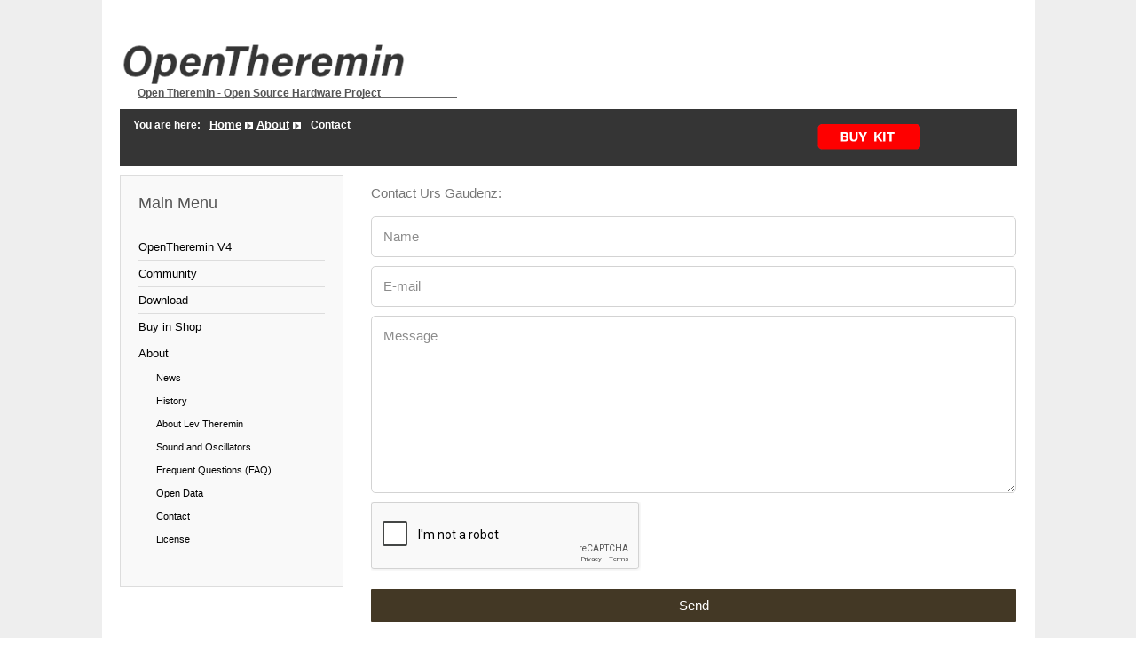

--- FILE ---
content_type: text/html; charset=utf-8
request_url: https://www.gaudi.ch/OpenTheremin/index.php/home/contact
body_size: 4070
content:
<!DOCTYPE html>
<html lang="en-gb" dir="ltr">
	<head>
		<meta name="viewport" content="width=device-width, initial-scale=1.0, maximum-scale=3.0, user-scalable=yes"/>
		<meta name="HandheldFriendly" content="true" />
		<meta name="apple-mobile-web-app-capable" content="YES" />
		<meta charset="utf-8" />
	<base href="https://www.gaudi.ch/OpenTheremin/index.php/home/contact" />
	<meta name="author" content="Super User" />
	<meta name="description" content="Open Theremin - Open Source Arduino Theremin" />
	<meta name="generator" content="Joomla! - Open Source Content Management" />
	<title>Contact</title>
	<link href="/OpenTheremin/templates/beez3/favicon.ico" rel="shortcut icon" type="image/vnd.microsoft.icon" />
	<link href="/OpenTheremin/templates/system/css/system.css?337d99a01d6beb1c8337ab559a1f750b" rel="stylesheet" />
	<link href="/OpenTheremin/templates/beez3/css/position.css?337d99a01d6beb1c8337ab559a1f750b" rel="stylesheet" />
	<link href="/OpenTheremin/templates/beez3/css/layout.css?337d99a01d6beb1c8337ab559a1f750b" rel="stylesheet" />
	<link href="/OpenTheremin/templates/beez3/css/print.css?337d99a01d6beb1c8337ab559a1f750b" rel="stylesheet" media="print" />
	<link href="/OpenTheremin/templates/beez3/css/general.css?337d99a01d6beb1c8337ab559a1f750b" rel="stylesheet" />
	<link href="/OpenTheremin/templates/beez3/css/turq.css?337d99a01d6beb1c8337ab559a1f750b" rel="stylesheet" />
	<!--[if IE 7]><link href="/OpenTheremin/templates/beez3/css/ie7only.css?337d99a01d6beb1c8337ab559a1f750b" rel="stylesheet" /><![endif]-->
	<link href="https://www.gaudi.ch/OpenTheremin/modules/mod_super_simple_contact_form/assets/css/contact-form-style.css" rel="stylesheet" />
	<style>
 #wrap-contact-form88 .rf_submit { background:#433825; }
            #wrap-contact-form88 .rf_submit:hover { background:#855d1c; }
            #wrap-contact-form88 .sscf-popup { background:#3dd585; }
            #wrap-contact-form88 .sscf-popup:hover { background:#43eb93; }
            #wrap-contact-form88 .success { color:#030303!important; }
            
	</style>
	<script type="application/json" class="joomla-script-options new">{"csrf.token":"0cdc6a2aece3acfdc1f5ded71272c271","system.paths":{"root":"\/OpenTheremin","base":"\/OpenTheremin"},"joomla.jtext":{"TPL_BEEZ3_ALTOPEN":"is open","TPL_BEEZ3_ALTCLOSE":"is closed","TPL_BEEZ3_TEXTRIGHTOPEN":"Open info","TPL_BEEZ3_TEXTRIGHTCLOSE":"Close info","TPL_BEEZ3_FONTSIZE":"Font Size","TPL_BEEZ3_BIGGER":"Bigger","TPL_BEEZ3_RESET":"Reset","TPL_BEEZ3_SMALLER":"Smaller","TPL_BEEZ3_INCREASE_SIZE":"Increase size","TPL_BEEZ3_REVERT_STYLES_TO_DEFAULT":"Revert styles to default","TPL_BEEZ3_DECREASE_SIZE":"Decrease size","TPL_BEEZ3_OPENMENU":"Open Menu","TPL_BEEZ3_CLOSEMENU":"Close Menu"}}</script>
	<script src="/OpenTheremin/media/jui/js/jquery.min.js?337d99a01d6beb1c8337ab559a1f750b"></script>
	<script src="/OpenTheremin/media/jui/js/jquery-noconflict.js?337d99a01d6beb1c8337ab559a1f750b"></script>
	<script src="/OpenTheremin/media/jui/js/jquery-migrate.min.js?337d99a01d6beb1c8337ab559a1f750b"></script>
	<script src="/OpenTheremin/media/system/js/caption.js?337d99a01d6beb1c8337ab559a1f750b"></script>
	<script src="/OpenTheremin/media/system/js/mootools-core.js?337d99a01d6beb1c8337ab559a1f750b"></script>
	<script src="/OpenTheremin/media/system/js/core.js?337d99a01d6beb1c8337ab559a1f750b"></script>
	<script src="/OpenTheremin/media/system/js/mootools-more.js?337d99a01d6beb1c8337ab559a1f750b"></script>
	<script src="/OpenTheremin/media/jui/js/bootstrap.min.js?337d99a01d6beb1c8337ab559a1f750b"></script>
	<script src="/OpenTheremin/templates/beez3/javascript/md_stylechanger.js?337d99a01d6beb1c8337ab559a1f750b"></script>
	<script src="/OpenTheremin/templates/beez3/javascript/hide.js?337d99a01d6beb1c8337ab559a1f750b"></script>
	<script src="/OpenTheremin/templates/beez3/javascript/respond.src.js?337d99a01d6beb1c8337ab559a1f750b"></script>
	<script src="/OpenTheremin/templates/beez3/javascript/template.js?337d99a01d6beb1c8337ab559a1f750b"></script>
	<!--[if lt IE 9]><script src="/OpenTheremin/media/jui/js/html5.js?337d99a01d6beb1c8337ab559a1f750b"></script><![endif]-->
	<script src="https://www.google.com/recaptcha/api.js"></script>
	<script>
jQuery(window).on('load',  function() {
				new JCaption('img.caption');
			});
	var big        = '72%';
	var small      = '53%';
	var bildauf    = '/OpenTheremin/templates/beez3/images/plus.png';
	var bildzu     = '/OpenTheremin/templates/beez3/images/minus.png';
	var rightopen  = 'Open info';
	var rightclose = 'Close info';
	var altopen    = 'is open';
	var altclose   = 'is closed';

	</script>

	</head>
	<body id="shadow">
		<div id="all">
			<div id="back">
				<header id="header">
					<div class="logoheader">
						<h1 id="logo">
													<img src="/OpenTheremin/images/stories/OpenThereminLogoV4.png"  alt="Open Theremin" />
																		<span class="header1">
						Open Theremin - Open Source Hardware Project						</span></h1>
					</div><!-- end logoheader -->
					<ul class="skiplinks">
						<li><a href="#main" class="u2">Skip to content</a></li>
						<li><a href="#nav" class="u2">Jump to main navigation and login</a></li>
											</ul>
					<h2 class="unseen">Nav view search</h2>
					<h3 class="unseen">Navigation</h3>
					
					<div id="line">
						<!--<div id="fontsize"></div>-->
						<h3 class="unseen">Search</h3>
						
					</div> <!-- end line -->
				</header><!-- end header -->
				<div id="contentarea">
					<div id="breadcrumbs">
						
<table style="width:100%">
  <tr>
    <th>

<div class = "breadcrumbs">
<span class="showHere">You are here: </span><a href="/OpenTheremin/index.php" class="pathway">Home</a> <img src="/OpenTheremin/templates/beez3/images/system/arrow.png" alt="" /> <a href="/OpenTheremin/index.php/home" class="pathway">About</a> <img src="/OpenTheremin/templates/beez3/images/system/arrow.png" alt="" /> <span>Contact</span>
</div>
</th>
    <th id="BuyButton">
    
     <a href="https://gaudishop.ch/index.php/product-category/opentheremin/">
    <img src="/OpenTheremin/images/stories/OpenTheremin/StoreButton.png" alt="store"  style="width:138px;height:47px;"  ></th> 
    </a> 
  </tr>
  </table>

	


					</div>

											<nav class="left1 leftbigger" id="nav">
									<div class="moduletable_menu">
					<h3>Main Menu</h3>
				<ul class="nav menu">
<li class="item-233 default parent"><a href="/OpenTheremin/index.php" >OpenTheremin V4</a></li><li class="item-83 parent"><a href="/OpenTheremin/index.php/community" >Community</a></li><li class="item-99 parent"><a href="/OpenTheremin/index.php/download" >Download</a></li><li class="item-84"><a href="https://gaudishop.ch/index.php/product-category/opentheremin/" >Buy in Shop</a></li><li class="item-222 active deeper parent"><a href="/OpenTheremin/index.php/home" >About</a><ul class="nav-child unstyled small"><li class="item-64"><a href="/OpenTheremin/index.php/home/news-sp-321259995" >News</a></li><li class="item-53"><a href="/OpenTheremin/index.php/home/about-opentheremin" >History</a></li><li class="item-120"><a href="/OpenTheremin/index.php/home/about-lev-theremin" >About Lev Theremin</a></li><li class="item-230"><a href="/OpenTheremin/index.php/home/sound-and-oscillators" >Sound and Oscillators</a></li><li class="item-82"><a href="/OpenTheremin/index.php/home/notes" >Frequent Questions (FAQ)</a></li><li class="item-114"><a href="/OpenTheremin/index.php/home/open-data" >Open Data</a></li><li class="item-81 current active"><a href="/OpenTheremin/index.php/home/contact" >Contact</a></li><li class="item-71"><a href="/OpenTheremin/index.php/home/license" >License</a></li></ul></li></ul>
</div>
	
							
							
						</nav><!-- end navi -->
					
					<div id="wrapper2" >
						<div id="main">

															<div id="top">
									

<div id="wrap-contact-form88">



<div class="sscf-form-container">
    <div class="sscf-success-message"></div>
    <form id="formBody88" class='sscf-form' method="post" action="">

                    <div class='sscf-header'>
                <p>Contact Urs Gaudenz:</p>
            </div>
        
                        <div class='fl_wrap sscf-valid-true'>
                    <span class="sscf-error">Please, enter your name</span>
                    <input class="sscf-input" type="text" id="name88" name="name88" />
                    <label class="fl_label" for="name88">Name</label>
                </div>
        
        
                        <div class='fl_wrap sscf-valid-true'>
                    <span class="sscf-error">Please, enter your e-mail address</span>
                    <span class="sscf-error sscf-email-error">Mail address is not valid</span>
                    <input class="sscf-input" type="text" id="email88" name="email88" onkeydown="return check(event);"/>
                    <label class="fl_label" for="email88">E-mail</label>
                </div>
        
        
        
                        <div class='fl_wrap fl_wrap_textarea sscf-valid-true'>
                    <span class="sscf-error">Please, enter your message</span>
                    <textarea class="sscf-input" id="message88" name="message88" rows="5" cols="20" /></textarea>
                    <label class="fl_label" for="message88">Message</label>
                </div>
        
        <input type="hidden" name="send88" value="true">

                   <div class="g-recaptcha" data-sitekey="6LdRtmIUAAAAAJJUtn2NGwMUOqgrwV2wrTFI3qP_"></div>
            <div class="myrecap"></div>
        
        <input class='rf_submit' type="submit" value="Send" id="send88" name="submitcontactform88" />

                    
    </form>
</div>


</div>



<script>
function check(event) {
    if ( event.keyCode == 32 ) {
        return false;
    }
}

jQuery('document').ready(function() {
    jQuery('.sscf-input').focus(function() {
        jQuery(this).parent().addClass('focused');
        jQuery(this).removeClass('error');
        jQuery(this).parent().removeClass("sscf-valid-error");
        jQuery(this).parent().removeClass("sscf-email-valid-error");
        
        jQuery(this).focusout(function() {
            jQuery(this).parent().removeClass('focused');
            if ( jQuery(this).val() ) {
                jQuery(this).parent().addClass('populated');   
            }
            else {
                jQuery(this).parent().removeClass('populated');   
            }
        }); // end focusout
    }); // end focus

    jQuery('#formBody88').on('submit', function (event) {
            var sscfForm = jQuery(this);
            var sscfError = false;

            
            function isValidEmailAddress(emailAddress) {
                var pattern = new RegExp(/^(("[\w-\s]+")|([\w-]+(?:\.[\w-]+)*)|("[\w-\s]+")([\w-]+(?:\.[\w-]+)*))(@((?:[\w-]+\.)*\w[\w-]{0,66})\.([a-z]{2,6}(?:\.[a-z]{2})?)$)|(@\[?((25[0-5]\.|2[0-4][0-9]\.|1[0-9]{2}\.|[0-9]{1,2}\.))((25[0-5]|2[0-4][0-9]|1[0-9]{2}|[0-9]{1,2})\.){2}(25[0-5]|2[0-4][0-9]|1[0-9]{2}|[0-9]{1,2})\]?$)/i);
                return pattern.test(emailAddress);
            };

            var email = sscfForm.find('#email88');

            if ( email.val() ) {
                if( isValidEmailAddress(email.val()) ) {
                    sscfError = false;
                    email.parent().removeClass("sscf-email-valid-error");
                }
                else {
                    sscfError = true;
                    email.parent().addClass("sscf-email-valid-error");
                    email.addClass('error');
                }
            }
        
            sscfForm.find('.sscf-input').each(function() {
                if ( !jQuery(this).val() && jQuery(this).parent().hasClass('sscf-valid-true')) {
                    jQuery(this).addClass('error');
                    jQuery(this).parent().addClass("sscf-valid-error");
                    sscfError = true;
                }
            });

            if ( !sscfError ) {
                sscfSend();
            }

            function sscfSend() {
                jQuery.ajax({
                    type: 'POST',
                    url: sscfForm.attr('action'),
                    data: sscfForm.serialize(),
                    cache: false,
                    response: 'text',
                    beforeSend: function() {
                        sscfForm.find('input[type="submit"]').attr('value', 'Sending a message...');
                        sscfForm.find('input[type="submit"]').attr('disabled', 'disabled');
                    },
                    success: function (data) {
                            sscfForm.slideUp('fast');
                            sscfForm.parent().find('.sscf-success-message').append(data);
                            sscfForm.parent().find('.sscf-success-message').slideDown("fast");
                    },
                    error: function(jqXHR, textStatus, errorThrown) {
                        console.log(textStatus, errorThrown);
                    }
                });
            }
        event.preventDefault();
    }); // end submit
}); // end document ready

</script>
								</div>
							
							<div id="system-message-container">
	</div>

							<article class="item-page">
		<h2>
			Thank you.		</h2>

<div class="pull-left"></div>

		<ul class="actions">
						
								<li class="email-icon">
						<a href="/OpenTheremin/index.php/component/mailto/?tmpl=component&amp;template=beez3&amp;link=bb3db51dac068bbbdf1ce6ca3fb70a0f4b5b0075" title="Email this link to a friend" onclick="window.open(this.href,'win2','width=400,height=350,menubar=yes,resizable=yes'); return false;" rel="nofollow">			<img src="/OpenTheremin/media/system/images/emailButton.png" alt="Email" />	</a>				</li>
												</ul>

	


	

			 				</article>


						</div><!-- end main -->
					</div><!-- end wrapper -->

					
					
					<div class="wrap"></div>
				</div> <!-- end contentarea -->
			</div><!-- back -->
			
				<div id="footer-outer">
			
			<div id="footer-sub">
				<footer id="footer">
				Copyright by <a href="http://www.gaudi.ch/GaudiLabs/">GaudiLabs</a> 2026. All content Licensed under a 
				 <a href="https://creativecommons.org/licenses/by-sa/2.5/ch/deed.en">Creative Commons Attribution-ShareAlike 2.5 Switzerland License</a>.&nbsp;&nbsp;
				 
				
				
					
				</footer><!-- end footer -->
			</div>
		</div>
		
		
		</div><!-- all -->

	
		
		
	</body>
</html>


--- FILE ---
content_type: text/html; charset=utf-8
request_url: https://www.google.com/recaptcha/api2/anchor?ar=1&k=6LdRtmIUAAAAAJJUtn2NGwMUOqgrwV2wrTFI3qP_&co=aHR0cHM6Ly93d3cuZ2F1ZGkuY2g6NDQz&hl=en&v=PoyoqOPhxBO7pBk68S4YbpHZ&size=normal&anchor-ms=20000&execute-ms=30000&cb=x5stxma8s00d
body_size: 49314
content:
<!DOCTYPE HTML><html dir="ltr" lang="en"><head><meta http-equiv="Content-Type" content="text/html; charset=UTF-8">
<meta http-equiv="X-UA-Compatible" content="IE=edge">
<title>reCAPTCHA</title>
<style type="text/css">
/* cyrillic-ext */
@font-face {
  font-family: 'Roboto';
  font-style: normal;
  font-weight: 400;
  font-stretch: 100%;
  src: url(//fonts.gstatic.com/s/roboto/v48/KFO7CnqEu92Fr1ME7kSn66aGLdTylUAMa3GUBHMdazTgWw.woff2) format('woff2');
  unicode-range: U+0460-052F, U+1C80-1C8A, U+20B4, U+2DE0-2DFF, U+A640-A69F, U+FE2E-FE2F;
}
/* cyrillic */
@font-face {
  font-family: 'Roboto';
  font-style: normal;
  font-weight: 400;
  font-stretch: 100%;
  src: url(//fonts.gstatic.com/s/roboto/v48/KFO7CnqEu92Fr1ME7kSn66aGLdTylUAMa3iUBHMdazTgWw.woff2) format('woff2');
  unicode-range: U+0301, U+0400-045F, U+0490-0491, U+04B0-04B1, U+2116;
}
/* greek-ext */
@font-face {
  font-family: 'Roboto';
  font-style: normal;
  font-weight: 400;
  font-stretch: 100%;
  src: url(//fonts.gstatic.com/s/roboto/v48/KFO7CnqEu92Fr1ME7kSn66aGLdTylUAMa3CUBHMdazTgWw.woff2) format('woff2');
  unicode-range: U+1F00-1FFF;
}
/* greek */
@font-face {
  font-family: 'Roboto';
  font-style: normal;
  font-weight: 400;
  font-stretch: 100%;
  src: url(//fonts.gstatic.com/s/roboto/v48/KFO7CnqEu92Fr1ME7kSn66aGLdTylUAMa3-UBHMdazTgWw.woff2) format('woff2');
  unicode-range: U+0370-0377, U+037A-037F, U+0384-038A, U+038C, U+038E-03A1, U+03A3-03FF;
}
/* math */
@font-face {
  font-family: 'Roboto';
  font-style: normal;
  font-weight: 400;
  font-stretch: 100%;
  src: url(//fonts.gstatic.com/s/roboto/v48/KFO7CnqEu92Fr1ME7kSn66aGLdTylUAMawCUBHMdazTgWw.woff2) format('woff2');
  unicode-range: U+0302-0303, U+0305, U+0307-0308, U+0310, U+0312, U+0315, U+031A, U+0326-0327, U+032C, U+032F-0330, U+0332-0333, U+0338, U+033A, U+0346, U+034D, U+0391-03A1, U+03A3-03A9, U+03B1-03C9, U+03D1, U+03D5-03D6, U+03F0-03F1, U+03F4-03F5, U+2016-2017, U+2034-2038, U+203C, U+2040, U+2043, U+2047, U+2050, U+2057, U+205F, U+2070-2071, U+2074-208E, U+2090-209C, U+20D0-20DC, U+20E1, U+20E5-20EF, U+2100-2112, U+2114-2115, U+2117-2121, U+2123-214F, U+2190, U+2192, U+2194-21AE, U+21B0-21E5, U+21F1-21F2, U+21F4-2211, U+2213-2214, U+2216-22FF, U+2308-230B, U+2310, U+2319, U+231C-2321, U+2336-237A, U+237C, U+2395, U+239B-23B7, U+23D0, U+23DC-23E1, U+2474-2475, U+25AF, U+25B3, U+25B7, U+25BD, U+25C1, U+25CA, U+25CC, U+25FB, U+266D-266F, U+27C0-27FF, U+2900-2AFF, U+2B0E-2B11, U+2B30-2B4C, U+2BFE, U+3030, U+FF5B, U+FF5D, U+1D400-1D7FF, U+1EE00-1EEFF;
}
/* symbols */
@font-face {
  font-family: 'Roboto';
  font-style: normal;
  font-weight: 400;
  font-stretch: 100%;
  src: url(//fonts.gstatic.com/s/roboto/v48/KFO7CnqEu92Fr1ME7kSn66aGLdTylUAMaxKUBHMdazTgWw.woff2) format('woff2');
  unicode-range: U+0001-000C, U+000E-001F, U+007F-009F, U+20DD-20E0, U+20E2-20E4, U+2150-218F, U+2190, U+2192, U+2194-2199, U+21AF, U+21E6-21F0, U+21F3, U+2218-2219, U+2299, U+22C4-22C6, U+2300-243F, U+2440-244A, U+2460-24FF, U+25A0-27BF, U+2800-28FF, U+2921-2922, U+2981, U+29BF, U+29EB, U+2B00-2BFF, U+4DC0-4DFF, U+FFF9-FFFB, U+10140-1018E, U+10190-1019C, U+101A0, U+101D0-101FD, U+102E0-102FB, U+10E60-10E7E, U+1D2C0-1D2D3, U+1D2E0-1D37F, U+1F000-1F0FF, U+1F100-1F1AD, U+1F1E6-1F1FF, U+1F30D-1F30F, U+1F315, U+1F31C, U+1F31E, U+1F320-1F32C, U+1F336, U+1F378, U+1F37D, U+1F382, U+1F393-1F39F, U+1F3A7-1F3A8, U+1F3AC-1F3AF, U+1F3C2, U+1F3C4-1F3C6, U+1F3CA-1F3CE, U+1F3D4-1F3E0, U+1F3ED, U+1F3F1-1F3F3, U+1F3F5-1F3F7, U+1F408, U+1F415, U+1F41F, U+1F426, U+1F43F, U+1F441-1F442, U+1F444, U+1F446-1F449, U+1F44C-1F44E, U+1F453, U+1F46A, U+1F47D, U+1F4A3, U+1F4B0, U+1F4B3, U+1F4B9, U+1F4BB, U+1F4BF, U+1F4C8-1F4CB, U+1F4D6, U+1F4DA, U+1F4DF, U+1F4E3-1F4E6, U+1F4EA-1F4ED, U+1F4F7, U+1F4F9-1F4FB, U+1F4FD-1F4FE, U+1F503, U+1F507-1F50B, U+1F50D, U+1F512-1F513, U+1F53E-1F54A, U+1F54F-1F5FA, U+1F610, U+1F650-1F67F, U+1F687, U+1F68D, U+1F691, U+1F694, U+1F698, U+1F6AD, U+1F6B2, U+1F6B9-1F6BA, U+1F6BC, U+1F6C6-1F6CF, U+1F6D3-1F6D7, U+1F6E0-1F6EA, U+1F6F0-1F6F3, U+1F6F7-1F6FC, U+1F700-1F7FF, U+1F800-1F80B, U+1F810-1F847, U+1F850-1F859, U+1F860-1F887, U+1F890-1F8AD, U+1F8B0-1F8BB, U+1F8C0-1F8C1, U+1F900-1F90B, U+1F93B, U+1F946, U+1F984, U+1F996, U+1F9E9, U+1FA00-1FA6F, U+1FA70-1FA7C, U+1FA80-1FA89, U+1FA8F-1FAC6, U+1FACE-1FADC, U+1FADF-1FAE9, U+1FAF0-1FAF8, U+1FB00-1FBFF;
}
/* vietnamese */
@font-face {
  font-family: 'Roboto';
  font-style: normal;
  font-weight: 400;
  font-stretch: 100%;
  src: url(//fonts.gstatic.com/s/roboto/v48/KFO7CnqEu92Fr1ME7kSn66aGLdTylUAMa3OUBHMdazTgWw.woff2) format('woff2');
  unicode-range: U+0102-0103, U+0110-0111, U+0128-0129, U+0168-0169, U+01A0-01A1, U+01AF-01B0, U+0300-0301, U+0303-0304, U+0308-0309, U+0323, U+0329, U+1EA0-1EF9, U+20AB;
}
/* latin-ext */
@font-face {
  font-family: 'Roboto';
  font-style: normal;
  font-weight: 400;
  font-stretch: 100%;
  src: url(//fonts.gstatic.com/s/roboto/v48/KFO7CnqEu92Fr1ME7kSn66aGLdTylUAMa3KUBHMdazTgWw.woff2) format('woff2');
  unicode-range: U+0100-02BA, U+02BD-02C5, U+02C7-02CC, U+02CE-02D7, U+02DD-02FF, U+0304, U+0308, U+0329, U+1D00-1DBF, U+1E00-1E9F, U+1EF2-1EFF, U+2020, U+20A0-20AB, U+20AD-20C0, U+2113, U+2C60-2C7F, U+A720-A7FF;
}
/* latin */
@font-face {
  font-family: 'Roboto';
  font-style: normal;
  font-weight: 400;
  font-stretch: 100%;
  src: url(//fonts.gstatic.com/s/roboto/v48/KFO7CnqEu92Fr1ME7kSn66aGLdTylUAMa3yUBHMdazQ.woff2) format('woff2');
  unicode-range: U+0000-00FF, U+0131, U+0152-0153, U+02BB-02BC, U+02C6, U+02DA, U+02DC, U+0304, U+0308, U+0329, U+2000-206F, U+20AC, U+2122, U+2191, U+2193, U+2212, U+2215, U+FEFF, U+FFFD;
}
/* cyrillic-ext */
@font-face {
  font-family: 'Roboto';
  font-style: normal;
  font-weight: 500;
  font-stretch: 100%;
  src: url(//fonts.gstatic.com/s/roboto/v48/KFO7CnqEu92Fr1ME7kSn66aGLdTylUAMa3GUBHMdazTgWw.woff2) format('woff2');
  unicode-range: U+0460-052F, U+1C80-1C8A, U+20B4, U+2DE0-2DFF, U+A640-A69F, U+FE2E-FE2F;
}
/* cyrillic */
@font-face {
  font-family: 'Roboto';
  font-style: normal;
  font-weight: 500;
  font-stretch: 100%;
  src: url(//fonts.gstatic.com/s/roboto/v48/KFO7CnqEu92Fr1ME7kSn66aGLdTylUAMa3iUBHMdazTgWw.woff2) format('woff2');
  unicode-range: U+0301, U+0400-045F, U+0490-0491, U+04B0-04B1, U+2116;
}
/* greek-ext */
@font-face {
  font-family: 'Roboto';
  font-style: normal;
  font-weight: 500;
  font-stretch: 100%;
  src: url(//fonts.gstatic.com/s/roboto/v48/KFO7CnqEu92Fr1ME7kSn66aGLdTylUAMa3CUBHMdazTgWw.woff2) format('woff2');
  unicode-range: U+1F00-1FFF;
}
/* greek */
@font-face {
  font-family: 'Roboto';
  font-style: normal;
  font-weight: 500;
  font-stretch: 100%;
  src: url(//fonts.gstatic.com/s/roboto/v48/KFO7CnqEu92Fr1ME7kSn66aGLdTylUAMa3-UBHMdazTgWw.woff2) format('woff2');
  unicode-range: U+0370-0377, U+037A-037F, U+0384-038A, U+038C, U+038E-03A1, U+03A3-03FF;
}
/* math */
@font-face {
  font-family: 'Roboto';
  font-style: normal;
  font-weight: 500;
  font-stretch: 100%;
  src: url(//fonts.gstatic.com/s/roboto/v48/KFO7CnqEu92Fr1ME7kSn66aGLdTylUAMawCUBHMdazTgWw.woff2) format('woff2');
  unicode-range: U+0302-0303, U+0305, U+0307-0308, U+0310, U+0312, U+0315, U+031A, U+0326-0327, U+032C, U+032F-0330, U+0332-0333, U+0338, U+033A, U+0346, U+034D, U+0391-03A1, U+03A3-03A9, U+03B1-03C9, U+03D1, U+03D5-03D6, U+03F0-03F1, U+03F4-03F5, U+2016-2017, U+2034-2038, U+203C, U+2040, U+2043, U+2047, U+2050, U+2057, U+205F, U+2070-2071, U+2074-208E, U+2090-209C, U+20D0-20DC, U+20E1, U+20E5-20EF, U+2100-2112, U+2114-2115, U+2117-2121, U+2123-214F, U+2190, U+2192, U+2194-21AE, U+21B0-21E5, U+21F1-21F2, U+21F4-2211, U+2213-2214, U+2216-22FF, U+2308-230B, U+2310, U+2319, U+231C-2321, U+2336-237A, U+237C, U+2395, U+239B-23B7, U+23D0, U+23DC-23E1, U+2474-2475, U+25AF, U+25B3, U+25B7, U+25BD, U+25C1, U+25CA, U+25CC, U+25FB, U+266D-266F, U+27C0-27FF, U+2900-2AFF, U+2B0E-2B11, U+2B30-2B4C, U+2BFE, U+3030, U+FF5B, U+FF5D, U+1D400-1D7FF, U+1EE00-1EEFF;
}
/* symbols */
@font-face {
  font-family: 'Roboto';
  font-style: normal;
  font-weight: 500;
  font-stretch: 100%;
  src: url(//fonts.gstatic.com/s/roboto/v48/KFO7CnqEu92Fr1ME7kSn66aGLdTylUAMaxKUBHMdazTgWw.woff2) format('woff2');
  unicode-range: U+0001-000C, U+000E-001F, U+007F-009F, U+20DD-20E0, U+20E2-20E4, U+2150-218F, U+2190, U+2192, U+2194-2199, U+21AF, U+21E6-21F0, U+21F3, U+2218-2219, U+2299, U+22C4-22C6, U+2300-243F, U+2440-244A, U+2460-24FF, U+25A0-27BF, U+2800-28FF, U+2921-2922, U+2981, U+29BF, U+29EB, U+2B00-2BFF, U+4DC0-4DFF, U+FFF9-FFFB, U+10140-1018E, U+10190-1019C, U+101A0, U+101D0-101FD, U+102E0-102FB, U+10E60-10E7E, U+1D2C0-1D2D3, U+1D2E0-1D37F, U+1F000-1F0FF, U+1F100-1F1AD, U+1F1E6-1F1FF, U+1F30D-1F30F, U+1F315, U+1F31C, U+1F31E, U+1F320-1F32C, U+1F336, U+1F378, U+1F37D, U+1F382, U+1F393-1F39F, U+1F3A7-1F3A8, U+1F3AC-1F3AF, U+1F3C2, U+1F3C4-1F3C6, U+1F3CA-1F3CE, U+1F3D4-1F3E0, U+1F3ED, U+1F3F1-1F3F3, U+1F3F5-1F3F7, U+1F408, U+1F415, U+1F41F, U+1F426, U+1F43F, U+1F441-1F442, U+1F444, U+1F446-1F449, U+1F44C-1F44E, U+1F453, U+1F46A, U+1F47D, U+1F4A3, U+1F4B0, U+1F4B3, U+1F4B9, U+1F4BB, U+1F4BF, U+1F4C8-1F4CB, U+1F4D6, U+1F4DA, U+1F4DF, U+1F4E3-1F4E6, U+1F4EA-1F4ED, U+1F4F7, U+1F4F9-1F4FB, U+1F4FD-1F4FE, U+1F503, U+1F507-1F50B, U+1F50D, U+1F512-1F513, U+1F53E-1F54A, U+1F54F-1F5FA, U+1F610, U+1F650-1F67F, U+1F687, U+1F68D, U+1F691, U+1F694, U+1F698, U+1F6AD, U+1F6B2, U+1F6B9-1F6BA, U+1F6BC, U+1F6C6-1F6CF, U+1F6D3-1F6D7, U+1F6E0-1F6EA, U+1F6F0-1F6F3, U+1F6F7-1F6FC, U+1F700-1F7FF, U+1F800-1F80B, U+1F810-1F847, U+1F850-1F859, U+1F860-1F887, U+1F890-1F8AD, U+1F8B0-1F8BB, U+1F8C0-1F8C1, U+1F900-1F90B, U+1F93B, U+1F946, U+1F984, U+1F996, U+1F9E9, U+1FA00-1FA6F, U+1FA70-1FA7C, U+1FA80-1FA89, U+1FA8F-1FAC6, U+1FACE-1FADC, U+1FADF-1FAE9, U+1FAF0-1FAF8, U+1FB00-1FBFF;
}
/* vietnamese */
@font-face {
  font-family: 'Roboto';
  font-style: normal;
  font-weight: 500;
  font-stretch: 100%;
  src: url(//fonts.gstatic.com/s/roboto/v48/KFO7CnqEu92Fr1ME7kSn66aGLdTylUAMa3OUBHMdazTgWw.woff2) format('woff2');
  unicode-range: U+0102-0103, U+0110-0111, U+0128-0129, U+0168-0169, U+01A0-01A1, U+01AF-01B0, U+0300-0301, U+0303-0304, U+0308-0309, U+0323, U+0329, U+1EA0-1EF9, U+20AB;
}
/* latin-ext */
@font-face {
  font-family: 'Roboto';
  font-style: normal;
  font-weight: 500;
  font-stretch: 100%;
  src: url(//fonts.gstatic.com/s/roboto/v48/KFO7CnqEu92Fr1ME7kSn66aGLdTylUAMa3KUBHMdazTgWw.woff2) format('woff2');
  unicode-range: U+0100-02BA, U+02BD-02C5, U+02C7-02CC, U+02CE-02D7, U+02DD-02FF, U+0304, U+0308, U+0329, U+1D00-1DBF, U+1E00-1E9F, U+1EF2-1EFF, U+2020, U+20A0-20AB, U+20AD-20C0, U+2113, U+2C60-2C7F, U+A720-A7FF;
}
/* latin */
@font-face {
  font-family: 'Roboto';
  font-style: normal;
  font-weight: 500;
  font-stretch: 100%;
  src: url(//fonts.gstatic.com/s/roboto/v48/KFO7CnqEu92Fr1ME7kSn66aGLdTylUAMa3yUBHMdazQ.woff2) format('woff2');
  unicode-range: U+0000-00FF, U+0131, U+0152-0153, U+02BB-02BC, U+02C6, U+02DA, U+02DC, U+0304, U+0308, U+0329, U+2000-206F, U+20AC, U+2122, U+2191, U+2193, U+2212, U+2215, U+FEFF, U+FFFD;
}
/* cyrillic-ext */
@font-face {
  font-family: 'Roboto';
  font-style: normal;
  font-weight: 900;
  font-stretch: 100%;
  src: url(//fonts.gstatic.com/s/roboto/v48/KFO7CnqEu92Fr1ME7kSn66aGLdTylUAMa3GUBHMdazTgWw.woff2) format('woff2');
  unicode-range: U+0460-052F, U+1C80-1C8A, U+20B4, U+2DE0-2DFF, U+A640-A69F, U+FE2E-FE2F;
}
/* cyrillic */
@font-face {
  font-family: 'Roboto';
  font-style: normal;
  font-weight: 900;
  font-stretch: 100%;
  src: url(//fonts.gstatic.com/s/roboto/v48/KFO7CnqEu92Fr1ME7kSn66aGLdTylUAMa3iUBHMdazTgWw.woff2) format('woff2');
  unicode-range: U+0301, U+0400-045F, U+0490-0491, U+04B0-04B1, U+2116;
}
/* greek-ext */
@font-face {
  font-family: 'Roboto';
  font-style: normal;
  font-weight: 900;
  font-stretch: 100%;
  src: url(//fonts.gstatic.com/s/roboto/v48/KFO7CnqEu92Fr1ME7kSn66aGLdTylUAMa3CUBHMdazTgWw.woff2) format('woff2');
  unicode-range: U+1F00-1FFF;
}
/* greek */
@font-face {
  font-family: 'Roboto';
  font-style: normal;
  font-weight: 900;
  font-stretch: 100%;
  src: url(//fonts.gstatic.com/s/roboto/v48/KFO7CnqEu92Fr1ME7kSn66aGLdTylUAMa3-UBHMdazTgWw.woff2) format('woff2');
  unicode-range: U+0370-0377, U+037A-037F, U+0384-038A, U+038C, U+038E-03A1, U+03A3-03FF;
}
/* math */
@font-face {
  font-family: 'Roboto';
  font-style: normal;
  font-weight: 900;
  font-stretch: 100%;
  src: url(//fonts.gstatic.com/s/roboto/v48/KFO7CnqEu92Fr1ME7kSn66aGLdTylUAMawCUBHMdazTgWw.woff2) format('woff2');
  unicode-range: U+0302-0303, U+0305, U+0307-0308, U+0310, U+0312, U+0315, U+031A, U+0326-0327, U+032C, U+032F-0330, U+0332-0333, U+0338, U+033A, U+0346, U+034D, U+0391-03A1, U+03A3-03A9, U+03B1-03C9, U+03D1, U+03D5-03D6, U+03F0-03F1, U+03F4-03F5, U+2016-2017, U+2034-2038, U+203C, U+2040, U+2043, U+2047, U+2050, U+2057, U+205F, U+2070-2071, U+2074-208E, U+2090-209C, U+20D0-20DC, U+20E1, U+20E5-20EF, U+2100-2112, U+2114-2115, U+2117-2121, U+2123-214F, U+2190, U+2192, U+2194-21AE, U+21B0-21E5, U+21F1-21F2, U+21F4-2211, U+2213-2214, U+2216-22FF, U+2308-230B, U+2310, U+2319, U+231C-2321, U+2336-237A, U+237C, U+2395, U+239B-23B7, U+23D0, U+23DC-23E1, U+2474-2475, U+25AF, U+25B3, U+25B7, U+25BD, U+25C1, U+25CA, U+25CC, U+25FB, U+266D-266F, U+27C0-27FF, U+2900-2AFF, U+2B0E-2B11, U+2B30-2B4C, U+2BFE, U+3030, U+FF5B, U+FF5D, U+1D400-1D7FF, U+1EE00-1EEFF;
}
/* symbols */
@font-face {
  font-family: 'Roboto';
  font-style: normal;
  font-weight: 900;
  font-stretch: 100%;
  src: url(//fonts.gstatic.com/s/roboto/v48/KFO7CnqEu92Fr1ME7kSn66aGLdTylUAMaxKUBHMdazTgWw.woff2) format('woff2');
  unicode-range: U+0001-000C, U+000E-001F, U+007F-009F, U+20DD-20E0, U+20E2-20E4, U+2150-218F, U+2190, U+2192, U+2194-2199, U+21AF, U+21E6-21F0, U+21F3, U+2218-2219, U+2299, U+22C4-22C6, U+2300-243F, U+2440-244A, U+2460-24FF, U+25A0-27BF, U+2800-28FF, U+2921-2922, U+2981, U+29BF, U+29EB, U+2B00-2BFF, U+4DC0-4DFF, U+FFF9-FFFB, U+10140-1018E, U+10190-1019C, U+101A0, U+101D0-101FD, U+102E0-102FB, U+10E60-10E7E, U+1D2C0-1D2D3, U+1D2E0-1D37F, U+1F000-1F0FF, U+1F100-1F1AD, U+1F1E6-1F1FF, U+1F30D-1F30F, U+1F315, U+1F31C, U+1F31E, U+1F320-1F32C, U+1F336, U+1F378, U+1F37D, U+1F382, U+1F393-1F39F, U+1F3A7-1F3A8, U+1F3AC-1F3AF, U+1F3C2, U+1F3C4-1F3C6, U+1F3CA-1F3CE, U+1F3D4-1F3E0, U+1F3ED, U+1F3F1-1F3F3, U+1F3F5-1F3F7, U+1F408, U+1F415, U+1F41F, U+1F426, U+1F43F, U+1F441-1F442, U+1F444, U+1F446-1F449, U+1F44C-1F44E, U+1F453, U+1F46A, U+1F47D, U+1F4A3, U+1F4B0, U+1F4B3, U+1F4B9, U+1F4BB, U+1F4BF, U+1F4C8-1F4CB, U+1F4D6, U+1F4DA, U+1F4DF, U+1F4E3-1F4E6, U+1F4EA-1F4ED, U+1F4F7, U+1F4F9-1F4FB, U+1F4FD-1F4FE, U+1F503, U+1F507-1F50B, U+1F50D, U+1F512-1F513, U+1F53E-1F54A, U+1F54F-1F5FA, U+1F610, U+1F650-1F67F, U+1F687, U+1F68D, U+1F691, U+1F694, U+1F698, U+1F6AD, U+1F6B2, U+1F6B9-1F6BA, U+1F6BC, U+1F6C6-1F6CF, U+1F6D3-1F6D7, U+1F6E0-1F6EA, U+1F6F0-1F6F3, U+1F6F7-1F6FC, U+1F700-1F7FF, U+1F800-1F80B, U+1F810-1F847, U+1F850-1F859, U+1F860-1F887, U+1F890-1F8AD, U+1F8B0-1F8BB, U+1F8C0-1F8C1, U+1F900-1F90B, U+1F93B, U+1F946, U+1F984, U+1F996, U+1F9E9, U+1FA00-1FA6F, U+1FA70-1FA7C, U+1FA80-1FA89, U+1FA8F-1FAC6, U+1FACE-1FADC, U+1FADF-1FAE9, U+1FAF0-1FAF8, U+1FB00-1FBFF;
}
/* vietnamese */
@font-face {
  font-family: 'Roboto';
  font-style: normal;
  font-weight: 900;
  font-stretch: 100%;
  src: url(//fonts.gstatic.com/s/roboto/v48/KFO7CnqEu92Fr1ME7kSn66aGLdTylUAMa3OUBHMdazTgWw.woff2) format('woff2');
  unicode-range: U+0102-0103, U+0110-0111, U+0128-0129, U+0168-0169, U+01A0-01A1, U+01AF-01B0, U+0300-0301, U+0303-0304, U+0308-0309, U+0323, U+0329, U+1EA0-1EF9, U+20AB;
}
/* latin-ext */
@font-face {
  font-family: 'Roboto';
  font-style: normal;
  font-weight: 900;
  font-stretch: 100%;
  src: url(//fonts.gstatic.com/s/roboto/v48/KFO7CnqEu92Fr1ME7kSn66aGLdTylUAMa3KUBHMdazTgWw.woff2) format('woff2');
  unicode-range: U+0100-02BA, U+02BD-02C5, U+02C7-02CC, U+02CE-02D7, U+02DD-02FF, U+0304, U+0308, U+0329, U+1D00-1DBF, U+1E00-1E9F, U+1EF2-1EFF, U+2020, U+20A0-20AB, U+20AD-20C0, U+2113, U+2C60-2C7F, U+A720-A7FF;
}
/* latin */
@font-face {
  font-family: 'Roboto';
  font-style: normal;
  font-weight: 900;
  font-stretch: 100%;
  src: url(//fonts.gstatic.com/s/roboto/v48/KFO7CnqEu92Fr1ME7kSn66aGLdTylUAMa3yUBHMdazQ.woff2) format('woff2');
  unicode-range: U+0000-00FF, U+0131, U+0152-0153, U+02BB-02BC, U+02C6, U+02DA, U+02DC, U+0304, U+0308, U+0329, U+2000-206F, U+20AC, U+2122, U+2191, U+2193, U+2212, U+2215, U+FEFF, U+FFFD;
}

</style>
<link rel="stylesheet" type="text/css" href="https://www.gstatic.com/recaptcha/releases/PoyoqOPhxBO7pBk68S4YbpHZ/styles__ltr.css">
<script nonce="0uHzSNRXvw8XQe-SuPQKmw" type="text/javascript">window['__recaptcha_api'] = 'https://www.google.com/recaptcha/api2/';</script>
<script type="text/javascript" src="https://www.gstatic.com/recaptcha/releases/PoyoqOPhxBO7pBk68S4YbpHZ/recaptcha__en.js" nonce="0uHzSNRXvw8XQe-SuPQKmw">
      
    </script></head>
<body><div id="rc-anchor-alert" class="rc-anchor-alert"></div>
<input type="hidden" id="recaptcha-token" value="[base64]">
<script type="text/javascript" nonce="0uHzSNRXvw8XQe-SuPQKmw">
      recaptcha.anchor.Main.init("[\x22ainput\x22,[\x22bgdata\x22,\x22\x22,\[base64]/[base64]/bmV3IFpbdF0obVswXSk6Sz09Mj9uZXcgWlt0XShtWzBdLG1bMV0pOks9PTM/bmV3IFpbdF0obVswXSxtWzFdLG1bMl0pOks9PTQ/[base64]/[base64]/[base64]/[base64]/[base64]/[base64]/[base64]/[base64]/[base64]/[base64]/[base64]/[base64]/[base64]/[base64]\\u003d\\u003d\x22,\[base64]\x22,\x22bkpRw7bDrsKkb0EufcOZwqYWw6wFw4QyAi5FTyMQAcKyesOXwrrDocKTwo/Cu1jDq8OHFcKEAcKhEcKgw7bDmcKcw4TChS7CmSwlJV9Ifk/DlMO6QcOjIsKuNMKgwoMEGnxSdEPCmw/[base64]/[base64]/Cp8KZBsONGsKNwqDCvcK2w4hjw4TCncKgw6tsdcK7d8OhJcOjw57Cn07CpcOBNCzDtkHCqlwcwqjCjMKkKMO5wpUzwqEkIlYqwoAFBcKgw54NNVk5woEgwrbDjVjCn8KbPnwSw77CqSpmBcOEwr/DusO+woDCpHDDisKfXDhKwo3DjWBaFsOqwopjwpvCo8O8w6lIw5dhwpXCr1RDZx/[base64]/[base64]/[base64]/TQh1PMO2wrg4UMKwAcKFwrJDw5x+SxvCk3RFwo7DscKBB1YXw44PwrEcYcKXw4bCuWTDosORf8OLwqrCkT9IdjTDk8ODwpzCnEXCikQ5w5FlFU/[base64]/KRIDwoMDSQB7wpfDtMOMLsKzw77CuMKMw6MnJ8K6MjdBw60fCMKcw4MYw7RGYcKQw7lHwog5wqbDoMOSGTrCgTPCl8OVwqXCmVVlWcO5wqrDmnIeN03Dni8xw60/[base64]/ChMKyw5zDvmU9wq7DlMOVWgMaLsK1DRLDgBrChQ7Ch8KKfcKRw5fDr8Ote23CiMKfw7EbBcKdw6XDgnrCn8KODVrDvkXCsC3DmEHDn8Okw7Z4w5XCjh/[base64]/Dv8OLw4nDicKSU3hFEFpqGW85HMOyw7/DucOuw5BEIn4OMcKzwrQPQmjDimFvc0DDlwddHUcGwr/DjcKUOS1Gw6BAw4tdwpPDtGPDgcOIOVrDqcOEw5Zgw5EbwpVnw4PCnwJjHMKTZcKmwpNEw4h/J8OwVDYIeGbCiADDpMOPwrXDj2Nfw5zClEPDnsKGKm/[base64]/DpmtOBBzDtsOUwrRtAMOtw7XDm3PDl8OAejjDsFNjwoXChsK6wrkFwqYeLcK1EmZPfMKnwoksXMOnZMO8wojCocOEwrXDni1PHsKhXMK6QjvCpnppwqUvwpMZYsO3wqHCnCjCg05Xc8KJZcKgwqAVMCw9WCluccKQwofCqAXCiMKxwp/CrGoaOwc2SVJXw6UUw47DqWltwobDjUvCt23DicKXBMOcPsKSwqIDRRnDgcKIOQrCg8OWwqPDsk3DinVMw7PCkg9Ww4XDhxrChcKQw7x7wpHDi8OVw6VFwoVTw7x+w4EMAcKKJMOZZ0/[base64]/DhgAUUG/[base64]/Cmx87DyJSw49tOwNFwpAKw7jDi8KTwqtHfsKHwocYF2R/aU3DrsKkDcOKfMOBXjktwoQDLcKfanhFwoIww45Cw4/[base64]/[base64]/DnDvDj8OrUsOuCsOFecKsUV59w5dFP8O8cF/DqsKZIyfCjnvDrQgdfcO6w6cKwp5zwoF3w5dhwpJ3w51DDXclwoJww4pVGFXDssK5UMKRXcObYsKpTsODO0XDuykyw7FVfwrCh8K9KGEoS8KtQDnCosO/Q8O3wp3CusKLRwvDi8KPJwnCkMO8w53CisK2w7AHRsKQwrITHTTCnjbCjUnCv8OHYMKEIsObXVFdw6HDvBR0wpPChAV/fcOMw6AcBUQqwqrClsOCOsKoNCslLFfCkcKxwot4w4TDkTXCqGbCkF7DnGF+wrrDpcOVw5wEGsOEwr3CqcKbw58yccKswqnCj8K6HsOudcK+w45hATQYwpzDrkfCkMOCQ8OAwoQvwrFIEMOUW8OswoVsw4oJcy/DpUBowpTCilwNw6MmYQPCq8KYwpLDpwbCk2dJeMOKQ3/[base64]/CkMOxwqR/dsO1dcOCAC7CocKqw7xHw6N9NX5/S8KXwpsRw74Fwpghd8KCw4Yswq5bKcOwIcO0wr0vwpnCq1PCq8Ktw4/[base64]/CiWlDw6fCg8OKV3PDkcKGwrPCoWkxH3Ipw5hvMcOPTAPChHvDnsKCE8OcCMObwqjDli/[base64]/Ct8Kxw5hKSMKQw5bCkD9fNcObw57Dmz3CpRs2w7MhwooIBsKBbj8qwoXDtsKXCFp2wrM/w5vDoDMcwrPCvhc9WCTCnQszWMKdw7HDnGRFBsOfcU4UG8OmMVgPw5zCisKcNBDDrcOjwqLDqyQjwojDnMONw60ow7LDvcOEKMOfDTt7wpPCrAHDsF0rw7PCihB5wrfDhMKbaAhCGMOkHjliW1nDosKpLsKawp/DgMKqXHI9woA/McKOScOMVsOPA8OoTcOIwqDDrsKEAn/CrAojw4zCscKrbcKGwpxxw4PDu8OxCTN3VcKXw5vCu8OFEQsqcMOswo55wo7DnnTCh8OXwoBdUMKSPsOOE8K5wpjCocO/GEdAw44ow5QHw4bCl2rDhsOYFsO/w6nDhT8zwq5nwohIwpJDwozCul3DpijCpHZfw4HCuMOFwoHDp1fCq8Oiw73CuVHCkizCoifDisOmcEjDhQXDksOvwpDCg8K5MMKydcKXD8OBBsKsw4fCncOawqXChVkZAzsYV3FMaMOaAcOtw6/[base64]/Ckz/DnMKzw6HDgcO4W8KOwqTCssOkBcKkwo/Do8OgcsKZwppwMcKGwpLCqcOAZMOSB8ObKDHDpVENw5Zsw4fCrsKBP8Knw6jDrhJtwr/CusKRwrhefHHCpsKNa8OnwrTCvF/[base64]/CvsOew6fDtsOeYsKqcCDDmMO1w7LCoCbDpsKaw5ZXw78lwobDqsKfw7sXGnUsWsKew7gJw4TCpisrwooITMOUw78rw6YBL8ORE8Kww4/DvsOcRMKQwqgDw5LCosKhIDEnNcK5AgPCvcOcwoVtw6pbwrc9w63Dq8O9QMOUwoLCh8KPw65jR3fDp8K7w6DCk8ONIhZOw4rDlcKfCALCh8O3wq3CvsK6w73Cj8Ktw5g4w6DDlsKUa8OuPMO+AknCikvCpsO4HR/DhsKSw5DDpcOPLRAFcWRdw75hwpcWw4dJwrAIOhLCtjPDo2bCpjo2cMObChULwo8twr7DoxnCgcONwoN9ZsKSSQXDvRfCh8KYVnfCkG/CqT4hS8OSflkNXmrDusOww601woU5ecOkw73CqzrDj8Oaw4JywoLCvlbCpTJ5cU/CuHcXD8KQC8KXeMKUSMOPKsKAVUrDoMKqFcOyw4XDusKQDcKBw5hcDkrCl1HCkHvCmcKAw60KN0vCr2rCsVxWw4pCw4Zhw6tDQDZPwqsdOMOQw4t/w7F2OXXDi8OGw5fDq8Omwr9YSxzDnFYUX8OuWMOVw6gRwrjCjMOBNMO5w6vDrnbCuzXDuVLCnGLCv8KMLFfDuQ9lEHTCmsKtworDrMK+wr/CssO2wqjDvxtPQSJvw5LCqxE0SncEB1g5AcONwqzCigYFwrvDmxM3wppDQsKyHsOzwpvCnsO4QQzCu8K9DAIZwpfDk8OQTC0Aw4p9csOpwrbDoMOqwroWw5B6w5zCusK6FcOqYUAzM8O2wpRSwrHCu8KIV8ONwrfDmm3DhMKMTsKOYcK5w7Nxw7zCkil6w4/DiMKSw5bDlH/CmcOmacK/PW9MNSwVeQZgw4VuZsKOIcO1w73Cl8OPw7LDgAzDrcKwLlPCrkDCmsOFwp9zNggbwrtaw69Dw5XCncOcw4HDvMK1I8OICHBAw7EPwohWwp8Rw6nCm8OacjDCsMKmSFzCpGnDgwXDhcOfwpLCs8OjQcOxUMOIw4tqFMO0JMODw6gTOiXDiD/Du8Kgw6DCm2cCZMKuw4YBRSMTW2Epw5rCnW3CiVQFG0PDpHzChMKxw4rDm8OAw6rCuX5nwqfDkF7DicOIw57Dul1pw4heaMO4w6TClFsIwp/[base64]/[base64]/Chh/DscKtw4bCrcO2w6sXwpDClCAnw4x/[base64]/w74kw6vCuMO2J0DCucOcw7BqPiZ6w6dIw6vCmcO/wqYLGMOzw4TDpz/DhgtWJ8Owwq54AMKuThTDgcKcwotgwqbCkcK/Wh7Dh8OswosEw4dyw6vCnykKOcKTCC03RkjDg8OpKwEmwrPDj8KHZcO3w5nCqS0nAsKyasKgw7jCl2lWWm3Dly1MZsKtEsKzw60PFB/Ci8OmKyN1bCt2Q2FGMsOzI0nDhTTCpU9+w4XDkFQtwphawq/CtTjDmCksI17DjsOIQljDp38pw6nDuxLDmsOFQMKRbhxlwqzDtHTCkHdawrfCncOdCsONKsOLw5XDusOJXhJIHG/[base64]/DkcOAEMKqwphBMsOpEcOrMDVZwqbDrQXDrBHDrBPCqHPDsgZPe1Isd2FXwojDicO+wrJ7VMKQRsKlw5/DmVTCmcKjwq4NMcKOYl1fw50iw6AkCcOtYA88w6ogNsKMSMK9fF7Cg2pSfcODD1rDkRlFF8O2RcONwr5dDcO0CcOjM8O3w4M7DxYqZ2bDt1LChGjCgnlxUG7Dr8KXwp/[base64]/Dh8O1w444E2k/wokjwqTCmcK/bcOIw6U7wpfDjlrDicO0wpPDp8O9esOEXsOmw7LDqcKiTcOlV8KowrXDhCXDpmHDsUNYECPCvMOAwqbDsyfCsMORwr9bw6rClkRaw5TDpVcJfsK8dnfDuV7DojDDlT3Di8KZw4klT8KJRMO/D8KJDsOAwonCosKtw5cAw7x8w4Micl3DnHHDnMKLc8OXw4Axw7zDgXrClsOCDk1uIsKOF8KWInbCpsKRaDIBBMKmwrx2PBbDiWl2w5oSZcK0Z0Ryw4/CjHPCk8Oww4A1GcO8w7bCoWsKwp5JesOXQSzCgkjCh30LeBfCl8ONw7zDjh4nZX0WHsKKwrR1wrJCw6fCtTU2JCTCoR/DscKLeSLCt8OIwp5zwos/wpAew5pyRsKlMXdWc8OjwqzCjmoGw7nDj8OmwqIxLcK6OsOVw6Zewq3CqCnDgMK1w5HCo8KFwpE/w7XDqMK8Kzt+w5fDhcK7w7UvFcO0bDs7w6Yadi7DoMKUw5EZesObemNzw4HCpTdARWxmJMOgwr/Do3kRw7kJX8KVJMK/wrHDhF/CqgDCq8OiXsO7fWrCnMKowpPCuhcXwoxVw60cKcKxwpMWfz/CgmI+fwZKTcKlwrvCiil1YkkwwqrDr8KsD8OawpzDgVrDlUrCiMOvwo8kGDgEw7Y6TMO9OcOmw4PDuF4Nf8KzwpV0bMOjwp/DmRDDrHvDmHEsSMOaw5wcwqhfwo1fcWjCtcOpT2YvDsKHQWMtwqswFHLCicKJwrEGccKXwpAlwrXDnMK4w5kVw5XCghbCsMOfwqwGw7fDksKSwrJCwpIgR8KLPMKaGiZowrzDuMO4w73DrlDDhyghwo/DtDk6OsODMU4qw7ECwqFKNTzDgXYew45GwrzCrMKxwpnCl09EFsKew5TCgsKtOcOhG8O3w4cMwoLCqcKXOsObRcKyccOceGPDqA9XwqXDusKWw7fDrgLCr8OGw7xXIHrDi0lRw4QibnPCtHvDl8OoYgdBY8KHLMOZwp/Dj2hEw5jDhhvDhwTDuMO6woIRcUPClcKrbxEtwpsZwro8w53Cg8KFSCZEwqfChsKcw74bC1LDj8Otw7jCt21Bw67DgcKfFRpLe8OFGsONw6jDjT/[base64]/DoDXDo8OERhzCiCZbw6ACasKKwpnDpMOBPcO4wqDCrcK4GX3Cm0bCjQ/[base64]/w6TDgl7Ckz9HIsOuwqnDthzDp8KjMynDgg5gwq/DosOhwqBPwoAbYsOLwrLDlsO0BGFqazPCs3kZwohBwqdbB8Kzw47DiMOOw6Esw6czDwQTFF3Ch8KaMEPDuMOtRMK/XDTCg8OOw5PDjMOWOcOlwp0AUy43wrPDjsOudH/[base64]/CrcOGw69lBMOgKi1xccKLPAg1w7RlCcOlPC9SYcKFw4JxG8KNaB/CmU4cw71dwp/CjcO+w5HCmGbCs8KIHMKgwrzCj8K/SSrDqMKewr/ClhrCqHgdw5LDkQ4Bw4EWejDCjsOGwq3DjFTClmzCncKIw54bw4wLwqw4wroZwoHDvwgxKcODNcKyw6rCoH8sw5ckwqsNFsOLwozDiizCtcKVNsOHXcK1w4bDinnDtVVxw4nCosKNw4FFwqUxw4TDqMOdMxnDjkh7J2bCjGjCjjLCvRxYACPDq8KGMkwlwq/Cm3/CucO0L8OrT29TTsKcXcKYw4/[base64]/Cuk7CvsOVw4/[base64]/wpNZEsKXw6zDunTCjsK9wr4Vw6Z1dcKZOcO7EcKzOMK3M8OZXm7CqQzCrcOZw6DDuwrCrSN7w6gJKGTDgcKEw5zDhsKnS2XDghXDgsKTw6rDrS1rVsOpwrQKw7vDm33CtcKDw7gLw6w3S1fCvgoye2DDnMOZS8KnKsKUwr/CtRUCRMK1wrU1w5bDoEAff8KmwqkSwqPDg8Ohw7JcwoQQHA1Pw6Y1MhfDrMKMwowPw4nDpx8+wrIgTT1vBFjCv2JSwrrDusKyRcKFJsOGQQTCoMKLw5/Dj8K7w5xuwq1pBn/ClRTDjEp/wqXCkUcQKnbDnWRhXT8+w5PDn8KTw6F1w7bCocKxCMOSNsKPPcKuEVRYwqLDvSXCgVXDmB/CsnjCi8KWDMO1AVYTAndMGsOGw69Nw5Fof8O+wrXCskYtHycmwqPCllklZDXCsQRnwqvCqzUvIcKBOMKYwrHDhGBLwqR2w6XCnMKowqbCnT0GwrELw6F9wr3Dqhlew5w2CTkNwqkyEcOqw4PDqFwVwr88O8O/wpDChsOrw5HCtGZ4bCkiPjzCrMKLVgLDrTREfMOKJcOZwrgXw57DjcOUXkt4dMKPfMOKQ8O8w4IYw7XDkMOiPsOzAcOmw5FwdCRowp8AwoRyZx8gBl3CjsKKamrDrsK/[base64]/[base64]/AmXDtjjCvsO+w4rDhcO3ZQ5fw7PCrcOGwoVIwojDmsOKwoLClMK8JnHDkBfCuW3Du3zCrsKtLEvDpHQaVsOFw4QObcOERcOiwosPw4zDhVbDohs3wrTChsOaw4gsacK2JAQZJMOQEAbCvz/Cn8OqaTtdYcKCWTETwqBPenDDqEgMEiDCpMKcwqwuFmrCmXnDmkrDmipkw7Jdw6LCh8KJwp/Cm8OywqDDoxTDnMO9G3jDusKtL8KIwq8DM8K2dcO+w6krw61hBQPDlwbDpEsjccKjCmPCoQLCuyohVwstw6gPw4cRwq0aw7zDplvCiMK8w6QrXsKzIRLCgAkYwoPDgcOUR0ZsRcOyP8OsQHfDuMKpDzNJw7knI8OGRcKqP0hDacO/w4fDogN2w7EFwoLCjHXCnTHCljIiPnTCqcOqwoLCscKJSkbChsOraS4tWV4Fw4/Dj8KKR8KsOx7Cm8OGOAtpdCU/[base64]/DpsKKwrnCi8OMw7cvw4t1wokMbMOsw7V1wpDDn8Oew6wrw5LDpsOERMOoLMOoKsOHaS89wqtEw6B1LsKCwqcsVljDmsKFYsONbwDDmMK/wonDhDPDrsKGw6gtw4k8w4Mjw7DChQcDOMKPUU9dOsKew7dlFD0Iwp7CiTPCuCNTw57DtEfDlXjCuUkfw54Uwr/DsU1LJnzDvlzCmsKqw7lgwqByHcKqw6LDoVHDh8OLwo95w5/[base64]/CqsKVDFYiwr3DpMKuesK5NMKvwqPDhMKZw6Z3GSgnUsOtcy1cB0Azw4XCuMKaTGtUEU1oIcK/w4x/w6lhw7gvwqg8w7XCvEM3EMOmw5oGVsORwqzDhDQZw67DpVPCicKuR0fCtMOqbRA0w65tw7VSw7lff8KdZ8O/[base64]/[base64]/DjknCo8K7wrbCgMO6wpt7P8KKc8KDwpXDusKww5hMw7nDhjzChcKswrssZiljFAsFwqfClsKdd8OuA8K3Ax7CqA7CjMKsw4glwpUMD8ORWT9jw7rDjsKFG25YUQzCksKJNGPDmGhtXMOhEcKhIlgowojDpMKcwq/DqGpff8OUw4rDncKUwqVWwo9zw7F/[base64]/Dow92wrEdFwzDhMKsw5vCp8O8OAw6w4rCrH5QQXTCg8O+wrHDtMO0w6LDicKVwqPDjMO7woJ1cm/[base64]/wpvCnsObFsKtw77DmMOhMsKQQsKyw5A+MkrDvFBLYsO7wr3DmMOgBMOhAMOLwr4NAhrDvg7DhC0fOSd/KT03AABWwpEywqACwrnClsOkCsOAw7PCokYoES4+TcKJYgHDvMKtw6vCpMKFd3rCjMOlIGTClcKVAHHDpmJhwp7Dr1EYwrrCsR5YPFPDq8OkclwrQgNYwovDgG5PDCwSwrlpC8OTwo0pUMKxwok2wpA/UsOnwq/[base64]/wo0WacKhw6vCph/CucO2w6fCj3Z1w67CgRPCmirChcOUWifDrFhPw6HCnTs7w47DuMOrw7bDvi/DosO4w4pYwpbDq1rCpsK3B18mw5fDoGbDrcKkWcKCYcO3FR/Ct01NScKLfsOJNk3Cj8Oqw6o1WFLDoBkYT8K1wrLDtMKzHsK7IsOcG8Otw47CrRTCoyLCosKrK8KXwqomw4DDrEteLn7DpQvDo2B3Swg/wqTDmwHCqcOOKWTCh8KfVsOGWcKIZDjCjcO/woTCqsKbIzvDl1HDtk9Jw4vDp8OSwoHCv8KBwqpjc1jCvMK7wq10N8ORw4TDqgPDvMOEwp3DjklobMOWwpJhIsKnwozCqCBWC03Dn2Q4w5/[base64]/CuMOofMK+w6DDmMO/esO0w6dLL8OpOGDCujDDjnvDn8Kgw5bCmVccwpd2SsOAD8KaB8OGAMOsdQ7DrMOkwqA7KhXDjQdbw4DClw0mwq0ebn5Pw7A2w4RGw7HCmMKzYsKkZTsIw6sLSMKqwpnCqMO/QDvDqWs7wqVgwp7Dj8KcGGrCksK4dgLDk8KrwpTCgsOIw5LClMKFeMOkJkPDkcK5A8KfwogiSjXDjsOxwokCJMKzwr/DtzMlY8O6UMKQwr3CtsKVKy3Cj8K/GsKCw4HDsAnCgjvCr8OIHy4+wr3CssO/[base64]/CgcK/F8O1wqUoJTRWMsO/w5JEJ8OQw4nCmyrDlcKMYjPDjjbDisKMFsKww5bDh8K1wo84w64HwqkEw5AQw5/Dp11Mw73DosO9bWl7w5kpw4dEw6o0woktXsK4wqXCvzt2IMKjGMKPw5HCkMKdFDfCg3TDmsOPJsK+aATCg8OgwpfDhMOZQ2DDlhA/wpIKw6DCmnNTwpQDZQDDpMKAAsOfwqnCiDw2wpcjP2bCkyvCuhUGPcOlcCPDkiTClUbDlsKjQMK4Wm7DrMOnAA8JcsKzVU/Ch8KgSsOoQ8ObwqtKRivDksKkOsKdKsOswozDr8ORwqjCr2PCsWQ3BMKyS1PDsMKNwq0qwrLDssKuwqPCiFMxw6A6w7nCjRvDqnhOIw8fMsOAw4PCisOYB8OePsOtF8O7RBlzRjFoGMOtwoVsRSfDqsKrwp/[base64]/Ct8KAFcKZw7xtwr0YPMOdw43ChVLCu0LDjsOWesOsYVjDvh8GDsORHQ4+w4rCmsOJSTnDlcKrw5hmZBDDt8O3w5DDmcO5w6J8GUvCjyzCh8KtYBJACcKDPMKKw5DCtMKcFUgFwqEhw5fCmsOjU8KpQsKLwocMcB/[base64]/Du0DDosKBwrPCkRfDtcKpw7/CtMKWZ2MQV8KPwqnDqMOPEU/[base64]/DgG3DgcOBw5g0UMOUDxbCjXUEVFXCu8ONK8Kvw448R2nChTBOVcOGw6jCn8KGw7vDtsKowqPCrcOrdhLCuMKVcMK8wq/[base64]/Cux7Ci8OFDT9SwoFVbiEUw6vDgjxYw4pEw4tAcMKidB4Xwo9WN8O0w6oWaMKEwqLDu8OywqY/w7LCr8OlYcK0w5XDg8OMEcOQYsKUw5owwr/DvCNtO1TChDQvBQHCkMK5wrLDncOfwqTCs8OZworCjXpMw5nDqcKww5XDsQ9NAsO/QgxVVT/CmG/[base64]/woR0UMKhwqTCvMOpKAnCmSMawrzCh25FbcOlwpUcXnbDisKeUF3ClsO2BsK5GMKVFMK4DSnCusOlwoXDjMK/w4TClHNzw4hWwo5qw5sUZ8KWwpURJk/CrsOTRWPChBd8ISQvEVfCuMKqwpnCi8O2w6zDs3bDpTE+D27Dlj8oGMKUw5jDsMO+wrLDosO4A8OsUi7DrsKbw5c/w6RMIsOcbMO+YcKmwplFJCloO8KcV8OAwqbCmE1iemrDpMOtCgdIe8OxecKBHQlNC8KpwqVQw691EFbCrUYWwqvDi2pQYzZcw6jDkcKFwpwKDQ3DgMObw7QnFCNJwrsTw4FpA8K7OC3CgcO7wq7CuSQZKcOiwqM8wo43dsK/ccOSwrhIP3sVNsK7woLCuAbCqSAawoN5w77Cp8Kkw7ZMWWPDpnRvwpcfw6rDuMKcThtswqvCkzABJD43w7/DqsKGcsOSw6TDiMOGwpHDmcKOwooswrdHHkVbY8Orw6HDkSguw53DiMKaYcK/w6bDs8KNwpDDhsOxwr7Dt8KHwo7CozTDslTCm8KSwrF5WcOWwrozMDzDsVAAHj3Cp8OYTsKyZMOWw7DDpwNfdMKTDXXDscKcXsO/wqNLw5hmwo1TPsKDw4JzRMOCXB9Twq5fw5nDiyLDm20bA1vCtUTDnz1xw6g5w6PCr1sSw73DqcKNwo8BNX/[base64]/CiMO9wqPDsHVKwqYjDkTCtcOUwpJdwrlrw547wq/[base64]/CmcOUfsKCT8K9K8OlLcOBfsO1DcORwonDnxs3ZcOCal08wqXCkQnCscKqw6zCnhvCuA4BwoZiwpXChHpZw4PCvsKAw6rDpnHDn1zDjxDCoFcyw5XClGoBFcKsBCrDlsOvEcKCw4DCiywlAcKiJVvCiGTCvzEZw4xsw4fCliXDhAzDlHnCnFFZaMK3GMKJAcK/BnTDpMKqwqxLw7fDu8Olwr3ChMOowq3CmMOjwpXDrsORw4NOdhR1FWvCoMOATHxHwoM9w7s3wp7CkRnCocOiJk3DsQLCnEvCi2B9SHXDlxFzbTAfwpMiw7o/c3PDrMOywrLDnsK2Ew9ew6VwGMK0w7s9wp1AU8Kow4TCpjw/wodjwovDv2xPw7FzwpXDjSPDl2PCmsOMw7vDmsK/NMO2w63DvUoiw7MUwo1nw4leZ8OYw7pRCkBCUwfDlETCpMObw6fCjznDgcKQOjHDtcK4w63Cm8OJw5rCm8Kkwq4kw585wotHRxxXw4cTwrgiwqzDtivCrCB/A3csw4bDuBguw6DDhsO+wo/DnjkCaMKbw6k4wrDCqcOwR8KHBADCjWfDp1DClGIhw5xzw6HDvxRzPMOha8O4KcKDw4JLZEINGkDDvcKrGjkcwpPChgDDpz3CusO4esOHw6gFwpVBwq4Fw5DCjCLCnB9rZBk5X3vCnw/[base64]/XsKTwqTDpwLDhsKTfEUufMOHw4Jlw7zCuU5EHMKDwpAFZD/CkXp6JgotGgPDl8Kewr/[base64]/CninCj8O+w4DCtxLCvMKPwrvDkV/[base64]/CoQUjwoZWIUDDgsKDw4vCj8OIJCNNc0hxwq/CpMOEZ1rDmzdYw7XCmX1Cwq3DhMKhZ1fCpRLCrWXDnQHCkMKyHsK/[base64]/DvCLDvcKoQ8O4GmsYw6LDncKMwoQMPGQywp7DqkrDrsOcaMK6w6NsZRLDsh7CmmZHwqZKXyFDw7kOw7jDn8KXQFnCo37DvsOaWj3Dn3zDp8Oew65Kw5DCr8K3GznDrhYVNDTCtsO/wqnDmMKJwoVdWcK5VcKbwrk7MGkOIsOCwoAiwoVaH2VnWSgXIMOww49FIBYQc2fCv8OXI8O6wo3DqULDu8KnezTCqSPDkHJXdsOtw7pQw5HCscK4w59xw4JywrcoHXVmcn4ALlzCt8K4aMOPdSwgCcOHwq4iBcORwplsT8KoJyZuwqlIBcObwqfDusOqXjNPwpBpw4/CphDDrcKMw51uGRzClsKlw6DCiSV2OMOMwo7CiH7DkcKrw78fw6NYEUfCoMKKw7LDrk/[base64]/DmsOoMMO9w77CjMKDwr/[base64]/[base64]/CicODA8KdS8K2SHoEwrTCnBQLfyA9wpDCoxDCosKAw4rDmGrCnsKTegjCjsKFS8KkwpbCk1cnZ8KFNMO7YMKGScO+w7jCjQzCsMKGOCZTwpw0WMOsP2xAHMKRDcKmw6zDq8OhwpLChcOiDsKPfxFew6XDkMKow7Zkw4bDnG/Cj8K6w4XCp0rDiQfDhE02w5XCsk54w7PCtg3Dh0I4wq7DtkvDicOMSX3CvsO9w7lNVsOqIjtlQcKGw4hVwo7DnMKZw57Dkgo/[base64]/wp3CphAjAHTCoB8uVsOHbEfDg2Y3wonCqcKZwrYBNlPClUVIGMKKGsKswpHDkFvDuwPDu8OXB8KUw5LCg8K4w4tVOVzDvsKGasOiw4hlesKew6UswqnDmMKZNsOKw4g5w6I1eMOoRWTCtcO8wqFSw5LCvsKOw7bChMOQHwjCncKPAS/DplbCpVTDl8KGwrErOcO0RmVpEyVeZkFiw5XCkwUmw4rCrTnDusO/[base64]/DuMOxw7t/LSgsw5A5w7bCicKlKcO/wqd3MsK6w6wWNMOOw7NEKCvCq0TCpgPCk8KRUMO8w4PDnzQkw44Ww5RtwrRMw6wdwoBlwrtXwrHCjAbCgSDCl0PDnGAAw4h5GMK2w4FaDmZrJwI6wpNtwrIXwo7Cu2pINMKfX8K0RMOCw5vDmHpZTMOzwqPDpMKRw4TCj8Krw6rDuGd+wqw/FSjCqsKVw7BMKsKxQjZHwoMPUMOVwo3Co3QRwqbCg2fDv8Oaw7YcCTDDh8KkwoY6R2rDscOKGMOoa8Ovw5NWw64zNU/DosOkI8OeHcOrPHnDrlM4w4HChMObH3DDsWrCkAxbw57CshQyOsOILsOTwrXCsFkzwpPDjGbDnWbCuz/CqVXCuAXDksKTwpdXfMKbemDDvTXCusOCfsOdSnfCo0TCvGPDgCDCnMODJQhDwo12w6/DjsK2w6zDm0PCpsOww6rCjcO4VBXCuiDDg8OiOMKcV8OqWcKyJcKSwrHDrsO1wo4YT2HCoXjChMOpZsKkwp7CksOqSlQ5V8OBw7Zmdl4fwoZYWU3CjsOOYsKZwq0pLMK4w5srw4/DscKiw4zDkcO1wpzCicKRVmzDuiFlworDhAfCq1nCiMK5IcOkw493PMKOw6V0bMOrw5VqclIlw7pwwo3CtsKMw6rDmcObbVYNZsO2wr7Cn3zCjsKcYsKEwr7Di8OTw7HCrirDlsOwwoxZD8O8KmcpEsOKLWvDlHAefcOAKsK/wpJPJsK+wq3DmxhrDlgHw5sNwo/CjsOPwpXCncOlbjlPZMK2w5Idw5HCoENtJ8KdwqbCtcKmNwBRDMOuw6UcwoPCjMK9CE7CqWDCjsK/w4lew6/DhcODdMKEIifDmsOCEGvCtcOawrLCt8KvwrFKwp/CssOaTMKxaMKydHbDpcOzd8O3wr5EfB5iw4XDhsOEADkiW8O5wrgRw57Cj8OJMsKuw7cYwodcQEkWw6ppw5E/DBhqwo9wwr7CkcObwqfCpcOSV17CoFrCu8KTw64mwpMLwr0Sw5kCwrp5wq7Du8O2Y8KLMMOtcGQXwrrDgsKZw7PCncOrwqYhw5DCncOlfSgpMsK7HsOLBUImwo/DmsOVJcOEZ2MGw4zDuHrCoTABP8O1UWpLwrTCnMOYw4LDhUEsw4EMwqfDsmLCuiHCqcKQwqXCkhlnacK8wqfCky/Cnh4+w4R6wrHDl8OlAz5Lw6I+wrfDlMOow6FIPUzCksOaDsOBAcKQK0ZBTD42OMOGw7g/[base64]/DlTTCj8K2UxvDrEvDh8KuUMOHw7g1w7PCgcO4w55/wrLDjSlAw6TCniPCrF7Dl8ORw5xAXAbCrMOew7XCgAjDoMKPPcOawps4LsOABUXCu8KRwrTDnFPDmgBGwqdhNFllaVMNwoQBwoXCmT5LO8Kfw7V/NcKSw4PCkMOpwpDCtwxowoAVw65Kw5t2T37Ds3MJLcKOwq3DhEnDvT9gEmfCqMO6MsOuwpjDgzLCjCdQw449wr/CmnPDmBLChMOFMsO6w4kDKETDjsOqNcKBMcKTU8OPQsOWKMK9w7nDtQd3w5BxZUgrwq1wwpIAP1wlG8OTAMOrw5fDucKXLE/CkgtJfzjDpRbCvk/Cu8KFYMKnTEbDhSVIb8KDwrXDmMKew7k+U1p7wrYfeD3CpzZpwogEw7xSwr/DtlnDvsORwqTDs0XCvH1iwrDClcK8Z8OwS0PDgcKnwrswwpHCqjY8fsKNHcOswqwdw6gDwqYwGcKfdzcNw77DoMK0w7DDjH7Ds8Kkw6cBw5Y9alIPwrpFEEQZXMKxwpjChwjCvsO5X8OHwp5qw7fDhkdHw6jDrcKOwpEbC8KSaMO1w6JMw4/[base64]/[base64]\\u003d\\u003d\x22],null,[\x22conf\x22,null,\x226LdRtmIUAAAAAJJUtn2NGwMUOqgrwV2wrTFI3qP_\x22,0,null,null,null,1,[21,125,63,73,95,87,41,43,42,83,102,105,109,121],[1017145,942],0,null,null,null,null,0,null,0,1,700,1,null,0,\[base64]/76lBhmnigkZhAoZnOKMAhk\\u003d\x22,0,0,null,null,1,null,0,0,null,null,null,0],\x22https://www.gaudi.ch:443\x22,null,[1,1,1],null,null,null,0,3600,[\x22https://www.google.com/intl/en/policies/privacy/\x22,\x22https://www.google.com/intl/en/policies/terms/\x22],\x225Cks3qkvQMabf1+U2snALX7DTISyHA2FYueGFoZTlFo\\u003d\x22,0,0,null,1,1768849480467,0,0,[178],null,[80,241,254,189,85],\x22RC-uppEvv_75ykeEw\x22,null,null,null,null,null,\x220dAFcWeA580PJ32Eo0RORP_d9i2d1epF4jte9h3xY5Dz0raaYMG6VV39H3QQ9H6DLiz4NMbUV9yAm8uE8hI-sFiF1IKD7GcuVvlQ\x22,1768932280497]");
    </script></body></html>

--- FILE ---
content_type: text/css
request_url: https://www.gaudi.ch/OpenTheremin/templates/beez3/css/turq.css?337d99a01d6beb1c8337ab559a1f750b
body_size: 4620
content:
/**
 * @version $Id: layout.css 14401 2010-01-26 14:10:00Z louis $
 * @author Design & Accessible Team ( Angie Radtke  )
 * @package Joomla
 * @subpackage Accessible-Template-Beez
 * @copyright Copyright (C) 2005 - 2010 Open Source Matters. All rights reserved.
 * @license GNU/GPL, see LICENSE.php
 * Joomla! is free software. This version may have been modified pursuant to the
 * GNU General Public License, and as distributed it includes or is derivative
 * of works licensed under the GNU General Public License or other free or open
 * source software licenses. See COPYRIGHT.php for copyright notices and
 * details.
 */
a:link,a:visited
{
	color:#000;
}

#all {
	background: #fff;
	color: #555
}

a:hover,a:active,a:focus
{
	background:#000;
	color:#FFF;
}

h3 {
	

	margin:10px 0;
	font-size:1.1em;
	color: #353535;
	font-family: 'trebuchet MS', sans-serif;
	font-weight: bold;
}

h4 {
	border:solid 0;
	color:#000;
	font-size:1em;
	margin:25px 0 10px;
}

input:focus {
	border:solid 2px;
}

fieldset {
	border:0;
}

ol.list {
	list-style-position:inside;
	margin:20px 0;
	padding:0;
}

ol.list li {
	border-bottom:solid 1px #EFDEEA;
	margin:10px 0;
	padding:10px;
	background: #ddf9e3;
}

ol.list li h4 {
	border-bottom:solid 0 #CCC;
	color:#099;
	display:inline;
	margin:0 0 10px;
}

p {
	line-height:1.4em;
	margin:5px 0;
}

ul li a.u2:focus,p a.u2:active
{
	padding:0.5em;
	background-color:#000;
	color:#FFF;
	display:inline;
	height:2.5em;
	left:0;
	margin-top:0;
	padding-left:15px;
	position:absolute;
	top:0;
	width:13.8em;
}

p.counter {
	background:#EEE;
	color:#000;
	font-weight:bold;
	margin:10px 0;
	padding:5px;
}

p.buttonheading {
	text-align:right;
}

.buttonheading img
{
	border:0;
}

p.buttonheading a:link,p.buttonheading a:visited
{
	border:solid 2px #fff;
}

.leading p.buttonheading a:link,.leading p.buttonheading a:visited
{
	border:solid 2px #EFDEEA;
}

p.buttonheading a:hover
{
	background:none !important;
	color:#000 !important;
}

p.buttonheading a:active,p.buttonheading a:focus
{
	border:solid 2px;
	color:#000;
}

em
{
	font-weight:bold;
}

/* ###########  header content #############  */
#header h1
{
	font-size:1.5em;
	font-weight:normal;
	text-transform:uppercase;
}

#logo
{
	font-size:1.3em !important;
	font-weight:bold !important;
	position:relative;
	text-align:left;
	text-transform:none !important;
	z-index:0;
	margin-top:1em;
}

#logo img
{
	display:block;
}

#logo span
{
	display:block;
	margin:0 0 2px 20px !important;
	border-bottom:solid 1px #666;
}

/*  Search box  */
#header form
{
	background: #353535;
	border:solid 0 #000;
	float:right;
	height:5em;
	min-width:240px;
	text-align:left;
	padding:0 0 0 20px;
}

* html #header form
{
	height:65px;
}

#header form fieldset
{
	border:0 solid #000;
	display:inline;
	float:left;
	padding:19px;
	text-align:left;
	width:6em;
}

#header form label
{
	color:#000;
	position:absolute;
	left:-3000px;
	top:-200px;
	width:auto;
}

#header form .button
{
	background:url(../images/pfeil.gif) #000 no-repeat;
	border:0;
	color:#fff;
	font-weight:bold;
	margin:20px 10px 0 0;
	padding:0px 5px 0px 30px;
	cursor:pointer;
}

#header form .inputbox
{
	background:#fff;
	border:solid 2px #ffe382;
	font-weight:bold;
	padding:0 0 0 2px;
	margin:20px 10px 0 0 !important;
	width:6em;
}

#header form .inputbox:focus
{
	border:solid 2px #000;
}

/* header Top-nav */
#header #active_menu-nav
{
	background:#000;
	color:#fff;
}

#header ul
{
	background:#fff;
	display:block;
	margin:-7px 0 -2px;
	padding:5px 0;
	text-align:right;
}

#header ul li
{
	background:#000;
	color:#fff;
	display:inline;
	text-align:center;
}

#header ul li a:link,#header ul li a:visited
{
	background:#fff;
	color:#000;
	font-weight:bold;
	text-decoration:none;
	border-right:solid 1px #666;
	padding:5px 10px;
	line-height:1.5em;
}

#header ul li a:hover,#header ul li a:active,#header ul li a:focus
{
	background:#f00;
	color:#fff;
	font-weight:bold;
}

/*  fontsize  */
#fontsize
{
	z-index:100;
	position:absolute;
	top:0;
	right:0;
	background:#fff;
	color:#000;
}

#fontsize h3,#fontsize p
{
	border:0;
	display:inline;
	font-size:1em;
}

#fontsize p
{
	margin:0 0 0 5px;
}

#fontsize p a
{
	font-weight:bold;
	margin:0 5px;
	display:inline;
	padding:2px 0 2px 24px;
}

/* background-images */
#fontsize p a.larger {
background:#fff url(../images/lupe_larger.gif) no-repeat;
}

#fontsize p a.smaller {
background:#fff url(../images/lupe_smaller.gif) no-repeat;
}

#fontsize p a.reset {
background:#fff url(../images/lupe_reset.gif) no-repeat;
}

#fontsize p a.larger:hover,#fontsize p a.larger:active,#fontsize p a.larger:focus {
background:#000 url(../images/lupe_larger_black.gif) no-repeat;
color:#fff;
}

#fontsize p a.smaller:hover,#fontsize p a.smaller:active,#fontsize p a.smaller:focus {
background:#000 url(../images/lupe_smaller_black.gif) no-repeat;
color:#fff;
}

#fontsize p a.reset:hover,#fontsize p a.reset:active,#fontsize p a.reset:focus {
background:#000 url(../images/lupe_reset_black.gif) no-repeat;
color:#fff;
}

/* ################# breadcrumbs ################ */
#breadcrumbs {
background: #353535;
min-height:5em;
padding-top:0;
text-align:left;
color:#fff;
}

#breadcrumbs p {
padding:5px;
display:inline;
}

* html #breadcrumbs {
height:65px;
}

#breadcrumbs a {
text-transform:none;
}

#breadcrumbs a:link,#breadcrumbs a:visited {
background: #353535;
color:#fff;
}

#breadcrumbs span {
color:#fff;
font-size:0.9em;
padding:7px;
}

#breadcrumbs span a:hover,#breadcrumbs span a:active,#breadcrumbs span a:focus {
background:#000;
color:#fff;
text-decoration:none;
}

/* ################ left ######################## */
#left form {
background: #b8edd5;
color:#000;
font-size:0.9em;
margin:5px 0 20px 10px;
padding:20px 10px;
}

#left h3,#right h3 {
color:#000;
font-family:trebuchet MS, sans-serif;
font-size:1.2em;
margin:0 0 0 5px;
padding:7px 5px 7px 10px;
border:solid 0;
}

#left ul {
list-style-type:none;
margin:0 0 20px 10px;
}


#left ul li {
border:solid 1px #fff;
margin:0 0 2px;
}

#left ul li a {
display:block;
padding:3px 4px 3px 10px;
text-decoration:none;
}

#left ul li a:link,#left ul li a:visited {
background: #cfc7b0;
border-bottom:solid 1px #E0C1E0;
color:#000;
font-weight:normal;
}

#left ul li a:hover,#left ul li a:active,#left ul li a:focus {
background:#333 !important;
color:#fff !important;
}

/* ################## Main Menue ################## */

#left ul li ul {
background:#fff;
border:solid 1px #E0C1E0;
border-bottom:solid 0 #ffe382;
border-left:solid 4px #ffe382;
border-top:0;
margin:0;
}

#left ul li ul li {
border:solid 1px #fff;
}

#left ul li ul li {
margin:0;
}

#left ul li ul li a:hover,#left ul li ul li a:active,#left ul li ul li a:focus {
background: #353535;
color:#fff;
}

#left ul li ul li ul {
border:solid 0 #E0C1E0;
padding:10px 0 10px 5px;
}

#left ul li.active a:link,#left ul li.active a:visited {
background: #353535;
border-left:solid 4px #BE7CA9;
color:#fff;
border-bottom:solid 1px #ffe382;
padding:3px 0 3px 6px;
}

#left ul li.active ul li a:link,#left ul li.active ul li a:visited {
background:#fff;
border-bottom:solid 1px #E0C1E0;
border-left:solid 0 #DD75BB;
color:#000;
font-weight:normal;
padding:3px 4px 3px 20px;
}

#left ul li.active ul li ul li a:link,#left ul li.active ul li ul li a:visited {
background:#fff;
border-bottom:solid 1px #E0C1E0;
color:#000;
font-weight:normal;
margin:0 0 0 10px;
}

#left ul li.active ul li.active a:link,#left ul li.active ul li.active a:visited {
background:#fff;
border-left:solid 0 #DD75BB;
color:#000;
font-weight:bold;
}

#left ul li.active ul li.active ul li a:link,#left ul li.active ul li.active ul li a:visited {
background:url(../images/arrow.gif) #fff no-repeat top left;
color:#000;
font-weight:normal;
margin:0 0 0 15px;
padding:3px 0 3px 15px;
}

#left ul li.active ul li.active ul li.active span.active_link {
background:url(../images/arrow.gif) #fff no-repeat top left;
border-bottom:solid 1px #E0C1E0;
color:#000;
font-weight:bold;
margin:0 0 0 15px;
padding:3px 0 3px 15px;
}

#left form a:hover,#left form a:active,#left form a:focus {
color:#fff;
}

/* ###############  main * ########################### */
/* position */
.leading_separator {
border-bottom:solid 0 #333;
display:block;
height:10px;
margin:0;
}

#main .leading h2,#main2 .leading h2 {
background: #cfc7b0;
border-bottom:solid 0 #333;
color: #353535;
font-family:trebuchet MS, sans-serif;
font-size:1.4em;
font-weight:normal;
margin:0 0 10px;
text-transform:uppercase;
}

#main h2 a,#main2 h2 a {
text-decoration:none;
}

#main .leading .readon,#main2 .leading .readon {
background: #54916a url(../images/pfeil.gif) no-repeat;
border:solid 0;
bottom:0;
color:#FFF !important;
display:block !important;
margin-top:20px !important;
position:absolute;
right:0;
text-decoration:none;
padding:2px 2px 0 30px;
}

#main .leading .small,#main .leading .modifydate,#main2 .leading .small,#main2 .leading .modifydate {
background: #fffefe;
color: #489065;
}

.article_column h2 {
background:#fff;
color:#000 !important;
font-family:trebuchet MS;
font-size:1.2em !important;
font-weight:bold !important;
padding:0;
}

.article_row .column1 h2,.article_row .column2 h2 {
background:#fff;
border-bottom:solid 1px #D4A7C5;
color:#000;
margin:0 0 10px;
padding:5px 5px 5px 0;
}

.article_row p.iteminfo {
background:#fff;
line-height:1em;
margin:0 -10px 5px;
padding:10px;
}

#main h3,#main2 h3 {
margin:20px 0 10px;
}

#main .blog_more h2,#main2 .blog_more h2 {
background:#fff;
color: #353535;
font-family:trebuchet MS, sans-serif;
font-size:1.3em;
font-weight:normal;
margin:0;
}

#main .blog_more li a,#main2 .blog_more li a {
display:inline;
margin:0;
padding:0;
}

#main .blog_more li,#main2 .blog_more li {
padding:4px;
}

#main .blog_more ul li a,#main2 .blog_more ul li a {
background:url(../images/pfeil.gif) no-repeat;
font-weight:bold;
padding:2px 0 4px 30px;
}

#main .blog_more ul li a:hover,#main2 .blog_more ul li a:hover {
background: #353535 url(../images/pfeil.gif) no-repeat;
color:#fff;
font-weight:bold;
padding:2px 0 2px 30px;
}

#main .blog_more ul li a:active,#main2 .blog_more ul li a:active,#main .blog_more ul li a:focus,#main2 .blog_more ul li a:focus {
background: #529664 url(../images/pfeil.gif) no-repeat;
color:#fff;
font-weight:bold;
padding:2px 0 2px 30px;
}

#main .blog_more ul,#main2 .blog_more ul {
background:#eee;
border:solid 1px #ccc;
color:#000;
line-height:1.3em;
list-style-type:none;
margin:0;
padding:10px 10px 30px;
}

#main .blog_more,#main2 .blog_more {
padding-top:10px;
}

/* main generell  */
#main a.readon,#main2 a.readon {
background:url(../images/pfeil.gif) no-repeat;
font-weight:bold;
padding:2px 2px 0 30px;
display:inline-block;
}

#main a.readon:hover,#main2 a.readon:hover,#main a.readon:active,#main2 a.readon:active,#main a.readon:focus,#main2 a.readon:focus {
background:url(../images/pfeil.gif) #000 no-repeat;
color:#fff;
padding:2px 2px 0 30px;
text-decoration:none;
}

#main a:link,#main2 a:link,#main a:visited,#main2 a:visited {
color:#000;
}

#main a:hover,#main2 a:hover,#main a:active,#main2 a:active,#main a:focus,#main2 a:focus {
background: #353535;
color:#fff;
}

#main h1,#main2 h1 {
color:#000;
font-family:trebuchet MS, sans-serif;
font-size:1.6em;
font-weight:normal;
margin:0;
}

#main h2,#main2 h2 {
color: #353535;
font-family:trebuchet MS, sans-serif;
font-size:1.6em;
font-weight:normal;
}

#main ul li,#main2 ul li {
padding:0 0 0 10px;
line-height:1.4em;
margin:10px 0;
}

#main ul,#main2 ul {
list-style-position:outside;
list-style-type:square;
padding:0 0 0 10px;
margin:0 0 0 20px;
}

#main ul,#main ol {
list-style-position:inside;
margin:0px 0 0px 20px;
padding:0 0 0 10px;
}

.small {
border:solid 0;
color: #353535;
font-size:0.85em;
margin:0 0 20px;
}

.contentdescription {
padding:10px 0;
overflow:hidden;
}

.image_left {
float:left;
border:solid 0 #ccc;
margin:0 10px 10px 0;
}

.image_right {
float:right;
border:solid 1px #ccc;
margin:0 0 10px 10px;
}

.wrap_image {
clear:left;
}

.createdate {
color: #353535;
display:block;
font-size:0.85em;
}

.createdby {
color: #353535;
display:block;
font-size:0.85em;
padding:0 0 0 2px;
}

.modifydate {
color: #353535;
display:block;
font-size:0.85em;
padding:0;
}

span.content_rating,.leading span.content_rating {
margin:10px 0 0;
display:block;
}

.content_vote {
margin:0 0 10px;
display:block;
}

.content_vote input {
margin:0 5px;
}

.content_vote .button {
background:url(../images/pfeil.gif) #000 no-repeat;
border:0;
color:#fff;
font-weight:bold;
margin:20px 10px 0 0;
padding:0 0 0 30px;
cursor:pointer;
}

/* ############# pagination ###################### */
#main2 .pagination,#main .pagination {
border-top:solid 1px #CCC;
margin:10px 0 0;
padding:10px 0;
}

ul.pagination {
list-style-type:none;
margin:0;
padding:0;
text-align:left;
}

ul.pagination li {
display:inline;
padding:2px 5px 0;
text-align:left;
}

ul.pagination li a {
padding:2px;
}

/* ###############  right #################  */
#right .moduletable {
background:#fff;
color:#000;
margin:10px 0;
padding:10px;
}

#right h3 {
background:#fff;
border-bottom:solid 1px #D4A7C5;
color:#333;
margin:0 0 3px;
padding:0 5px 0 0;
}

#right h4 {
color:#000;
font-size:1em;
padding:10px 5px 0 0;
margin:0;
border:solid 0;
}

#right ul {
border:solid 0 #ccc;
color:#000;
line-height:1.4em;
list-style-type:none;
margin:0;
padding:10px 10px 10px 0;
position:relative;
}

#right ul li {
margin-bottom:4px;
}

#right ul li a {
color:#000;
font-weight:normal;
padding:2px;
}

#right ul li a:link,#right ul li a:visited {
color:#000;
}

#right ul li a:hover,#right ul li a:active,#right ul li a:focus {
background: #353535;
color:#fff;
}

#right form.poll {
padding:10px 0 0;
}

#right form.poll fieldset {
line-height:1.6em;
}

#right form.poll fieldset label {
padding:0 0 0 4px;
}

#right form.poll .button {
border:outset 1px #C39;
background: #c3efca;
cursor:pointer;
float:left;
width:auto;
line-height:0.9em;
display:inline;
height:1.55em;
font-size:1em;
overflow:visible;
margin:0 10px 0 0;
padding:0 2px !important;
}

#right form.poll .button:focus {
border:outset 1px #C39;
}

#right form.poll a {
text-decoration:none;
color:#000 !important;
padding:1px 2px !important;
border:outset 1px #C39;
background: #c3efca;
cursor:pointer;
float:left;
}

#right form.poll a:hover,#right form.poll a:active,#right form.poll a:focus,#right form.poll .button:hover,#right form.poll .button:active,#right form.poll .button:focus {
border:2px outset #C39;
}

#right form.poll:after {
/* Inhalt pseudo-Element :after;
			 * somit [clear] moeglich
			 */
content:".";
/* [content] verbergen;
			 */
visibility:hidden;
height:0;
/* Block-Level fuer [clear];
			 */
display:block;
/* [float] clearing;
			 * einbeziehen der Float-Container;
			 */
clear:both;
}

dl.poll {
}

dl.poll dt {
border-bottom:solid 1px #ccc;
}

dl.poll dd {
padding:6px 0;
font-weight:bold;
}

.polls_color_1 {
background:#000;
}

.polls_color_2 {
background:#999;
}

.polls_color_3 {
background: #353535;
}

.polls_color_4 {
background:#000;
}

.polls_color_5 {
background:#ccc;
}

.polls_color_6 {
background: #353535;
}

/*  ####################   Formulare   #####################  */
form.limit {
}

form.login {
background: #353535;
color:#000;
font-size:0.9em;
margin:5px 0 20px;
padding:10px 10px 20px 15px;
text-align:left;
}

form.login .inputbox:focus {
border:solid 2px #000;
}

form.login p {
clear:both;
border:solid 0 #000;
font-size:1em;
}

form.login .button {
background: #353535 url(../images/pfeil.gif) no-repeat;
clear:left;
color:#fff;
display:block;
font-weight:bold;
margin:0 0 10px !important;
padding:0 0 0 30px !important;
cursor:pointer;
border:solid 0;
}

form.login fieldset {
border:solid 0 #000;
margin:0;
padding:0;
text-align:left;
}

form.login input {
background:#fff;
border:solid 2px #C39;
color:#000;
padding:2px 2px 0;
width:90%;
}

form.login input.checkbox {
background:none;
border:solid 0 #000;
float:left;
margin:11px 0 0;
padding:5px;
width:20px;
}

form.login label {
color:#000;
display:block;
font-weight:bold;
margin:5px 0 0;
padding:2px 2px 0;
}

form.login label.remember {
float:left;
margin:5px 0 20px;
padding:5px 0 0;
width:11em;
}

form.login p {
color:#000;
}

form.login p a {
color:#000;
}

form.login p a:hover,form.login p a:active,form.login p a:focus {
color:#000;
text-decoration:none;
}

form.lost_password .button,.login_form .button {
background:url(../images/pfeil.gif) #000 no-repeat;
border:0;
color:#fff;
font-weight:bold;
margin:0;
padding:0 0 0 30px;
cursor:pointer;
}

/* ################# poll ################ */
.poll {
padding:20px 20px 20px 0;
}

form.poll fieldset {
border:0 solid #000;
margin:0 0 10px;
padding:0;
}

form.registration input,form.lost_password input,.login_form input {
border:solid 2px #ffe382;
}

form.registration label,form.lost_password label,.login_form label {
display:block;
float:left;
font-weight:normal;
width:12em;
}

/* #####################  form.registration ################ */
form.search_result,form.registration,form.lost_password,.login_form {
background:#fff;
border:solid 0 #ffe382;
margin:15px 10px 0;
padding:0;
position:relative;
}

.search_result .button,form.registration .button {
background:url(../images/pfeil.gif) #000 no-repeat;
border:0;
color:#fff;
font-weight:bold;
margin:10px 0 0;
padding:0 5px 0 30px;
cursor:pointer;
}

.registration fieldset p {
margin:10px 0;
}

.registration div,.login_form div,.lost_password div {
margin:5px 0;
}

/* ########################## search ############################ */
.searchintro {
font-weight:normal;
margin:0 0 20px;
}

.searchintro img {
display:inline; border:0px
}

.display {
margin:20px 0 0;
text-align:right;
}

.filter {
margin:10px 0 0;
}

.inputbox:focus {
border:solid 2px #000;
}

.highlight {
font-weight:bold;
}

fieldset.word,fieldset.only {
border:solid 1px #ccc;
}

.only {
border:solid 0;
margin:10px 0 0 10px;
padding:5px 10px;
line-height:1.3em;
}

.word {
background:#fff;
padding:10px 10px 10px 0;
border:solid 0 !important;
}

.word input {
background:#fff;
border:solid 2px #999;
color: #1d904f;
font-weight:bold;
margin:0 0 0 10px;
padding:2px;
}

.phrase {
color:#000;
margin:10px 10px 10px 0;
padding:10px;
width:60%;
border:solid 1px #ccc;
float:left;
}

/*Selects*/
.phrase .inputbox {
background:#fff;
color:#000;
display:block;
height:1.5em;
margin-top:10px;
width:12em;
}

.phrase .inputbox option {
background: #c3efca;
border-bottom:solid 1px #333;
padding:2px;
}

.phrase .inputbox option a:hover {
background:#C00;
border-color:#CFD0D6;
color:#fff;
}

.search_result legend {
border-bottom:solid 0 #000;
background:#fff;
}

/* ########################### contacts ########################### */
div.contact {
margin:10px 0;
}

address {
font-style:normal;
margin:10px 0;
}

address p {
line-height:1em;
}

.contact label {
float:left;
font-weight:bold;
width:14em;
margin:10px 0 0;
}

span.marker {
margin:0 10px 0 0;
}

.contact_email_checkbox label {
float:none !important;
}

.contact label.copy {
width:90%;
padding:0 0 0 10px;
}

.contact form {
background: #c3efca;
color:#000;
padding:20px;
margin:10px 0;
}

.contact input {
background:#fff;
border:solid 2px #C39;
color:#000;
padding:2px 2px 0;
margin:10px 0 0;
}

.contact .button {
background:url(../images/pfeil.gif) #000 no-repeat;
border:0;
color:#fff;
font-weight:bold;
margin:20px 10px 0 0;
padding:0 0 0 30px;
cursor:pointer;
}

label.textarea {
float:none !important;
margin:10px 0;
display:block;
width:100%;
}

#contact_text {
width:80%;
height:150px;
}

.contact input.invalid,.contact textarea.invalid {
border:solid 2px red;
}

.contact label.invalid {
color:red;
}

/*#################### tabellen ############################ */
table.newsfeed {
border:solid 1px;
}

table.newsfeeds td,table.weblinks td,table.category td {
border-right:solid 1px #EEE;
padding:5px;
}

table.newsfeeds th,table.weblinks th,table.category th {
background:#EEE;
padding:5px;
}

table.newsfeeds,table.weblinks,table.category {
border:solid 1px #eee;
font-size:1em;
margin:20px 0;
}

/* category table */
#count {
width:10%;
}

#tableOrdering {
width:70%;
}

#author {
width:20%;
}

/*  polls */
poll .polls_color_1,.poll .polls_color_2,.poll .polls_color_3,.poll .polls_color_4,.poll .polls_color_5 {
border:solid 1px;
position:relative;
}

.poll h3 {
color: #353535;
border:solid 0;
margin:20px 0;
}

.poll .td_2 {
width:100px;
}

.poll .td_3 {
width:300px;
}

.poll form {
margin:20px 0;
}

.poll table {
font-size:1em;
width:auto;
border:solid 0;
position:relative;
}

.poll table .td_1 {
width:30px;
}

.poll table caption {
color: #353535;
font-size:1em;
font-weight:bold;
margin:10px 0;
text-align:left;
}

.poll td {
border:solid 1px #ddd;
padding:2px;
}

.poll td.line {
width:300px;
}

.poll th {
background:#EEE;
border:solid 1px #ccc;
}

.question {
font-weight:bold;
}

#footer {
background: #353535;
color:#fff;
padding:0px;
text-align:right;
border-top:solid 1px #ccc;
}

p.syndicate {
float:left;
display:block;
text-align:left;
}

#footer a {
color:#fff;
}

/* Error Message contact form */
p.error {
color: #353535;
background: #c3efca;
border-top:3px solid #ffe382;
border-bottom:3px solid #ffe382;
padding:10px;
}

body.contentpane {
background:#fff;
width:auto;
margin:10px;
line-height:1.4em;
text-align:left;
}

.tool-tip {
font-size:0.8em;
}

.tool-title {
font-weight:bold;
}

/* form validation */
.invalid {
border-color:red !important;
}

label.invalid {
color:red;
}

/* editor */
.contentpaneopen_edit{
	float: left;
}

.contentpaneopen_edit img
{	border:0
}

form.editor legend {
font-size:1.2em;
font-weight:bold;
padding:2px;
}

form.editor fieldset {
border:solid 1px #ccc;
padding:20px;
margin:10px 0;
}

form.editor .publishing label {
float:left;
width:14em;
font-weight:bold;
}

form.editor .publishing div {
margin:5px 0;
}

form.editor .publishing .radio label {
float:none;
width:14em;
}

form.editor .publishing .radio label span {
float:left;
width:14em;
}

form.editor fieldset.metadata label {
float:none !important;
display:block;
font-weight:bold;
}

.save {
text-align:right;
padding:10px 0;
}

/* user */
form.user {
margin:10px 0;
}

form.user label {
width:40%;
float:left;
}

/* article index */
table.contenttoc {
border:solid 1px #ccc;
padding:10px;
margin:10px;
}

.pagenavcounter {
font-weight:bold;
}



/* Advertisement */

.moduletable_text
{margin:10px}

.banneritem_text
{
margin: 10px 0 10px 0;
background:#f5f5f5;
padding:5px;
border:solid 1px #eee
}

/* image link default alignment */

a img {
vertical-align: bottom;
}
